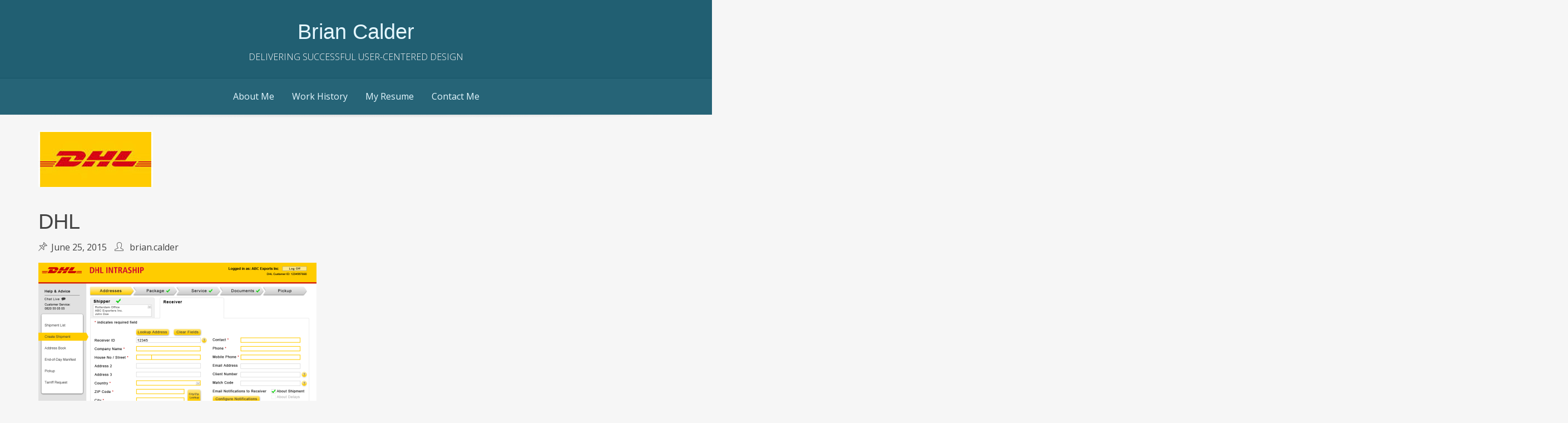

--- FILE ---
content_type: text/html; charset=UTF-8
request_url: http://briancalder.gerstlegroup.com/2015/06/25/dhl/
body_size: 7825
content:
<!DOCTYPE html>
<html lang="en-US">
<head>
<meta charset="UTF-8">
<meta name="viewport" content="width=device-width, initial-scale=1">
<link rel="profile" href="http://gmpg.org/xfn/11">

<title>DHL &#8211; Brian Calder</title>
<meta name='robots' content='max-image-preview:large' />
<link rel='dns-prefetch' href='//fonts.googleapis.com' />
<link rel="alternate" type="application/rss+xml" title="Brian Calder &raquo; Feed" href="http://briancalder.gerstlegroup.com/feed/" />
<link rel="alternate" type="application/rss+xml" title="Brian Calder &raquo; Comments Feed" href="http://briancalder.gerstlegroup.com/comments/feed/" />
<link rel="alternate" type="application/rss+xml" title="Brian Calder &raquo; DHL Comments Feed" href="http://briancalder.gerstlegroup.com/2015/06/25/dhl/feed/" />
<link rel="alternate" title="oEmbed (JSON)" type="application/json+oembed" href="http://briancalder.gerstlegroup.com/wp-json/oembed/1.0/embed?url=http%3A%2F%2Fbriancalder.gerstlegroup.com%2F2015%2F06%2F25%2Fdhl%2F" />
<link rel="alternate" title="oEmbed (XML)" type="text/xml+oembed" href="http://briancalder.gerstlegroup.com/wp-json/oembed/1.0/embed?url=http%3A%2F%2Fbriancalder.gerstlegroup.com%2F2015%2F06%2F25%2Fdhl%2F&#038;format=xml" />
<style id='wp-img-auto-sizes-contain-inline-css' type='text/css'>
img:is([sizes=auto i],[sizes^="auto," i]){contain-intrinsic-size:3000px 1500px}
/*# sourceURL=wp-img-auto-sizes-contain-inline-css */
</style>
<style id='wp-emoji-styles-inline-css' type='text/css'>

	img.wp-smiley, img.emoji {
		display: inline !important;
		border: none !important;
		box-shadow: none !important;
		height: 1em !important;
		width: 1em !important;
		margin: 0 0.07em !important;
		vertical-align: -0.1em !important;
		background: none !important;
		padding: 0 !important;
	}
/*# sourceURL=wp-emoji-styles-inline-css */
</style>
<style id='wp-block-library-inline-css' type='text/css'>
:root{--wp-block-synced-color:#7a00df;--wp-block-synced-color--rgb:122,0,223;--wp-bound-block-color:var(--wp-block-synced-color);--wp-editor-canvas-background:#ddd;--wp-admin-theme-color:#007cba;--wp-admin-theme-color--rgb:0,124,186;--wp-admin-theme-color-darker-10:#006ba1;--wp-admin-theme-color-darker-10--rgb:0,107,160.5;--wp-admin-theme-color-darker-20:#005a87;--wp-admin-theme-color-darker-20--rgb:0,90,135;--wp-admin-border-width-focus:2px}@media (min-resolution:192dpi){:root{--wp-admin-border-width-focus:1.5px}}.wp-element-button{cursor:pointer}:root .has-very-light-gray-background-color{background-color:#eee}:root .has-very-dark-gray-background-color{background-color:#313131}:root .has-very-light-gray-color{color:#eee}:root .has-very-dark-gray-color{color:#313131}:root .has-vivid-green-cyan-to-vivid-cyan-blue-gradient-background{background:linear-gradient(135deg,#00d084,#0693e3)}:root .has-purple-crush-gradient-background{background:linear-gradient(135deg,#34e2e4,#4721fb 50%,#ab1dfe)}:root .has-hazy-dawn-gradient-background{background:linear-gradient(135deg,#faaca8,#dad0ec)}:root .has-subdued-olive-gradient-background{background:linear-gradient(135deg,#fafae1,#67a671)}:root .has-atomic-cream-gradient-background{background:linear-gradient(135deg,#fdd79a,#004a59)}:root .has-nightshade-gradient-background{background:linear-gradient(135deg,#330968,#31cdcf)}:root .has-midnight-gradient-background{background:linear-gradient(135deg,#020381,#2874fc)}:root{--wp--preset--font-size--normal:16px;--wp--preset--font-size--huge:42px}.has-regular-font-size{font-size:1em}.has-larger-font-size{font-size:2.625em}.has-normal-font-size{font-size:var(--wp--preset--font-size--normal)}.has-huge-font-size{font-size:var(--wp--preset--font-size--huge)}.has-text-align-center{text-align:center}.has-text-align-left{text-align:left}.has-text-align-right{text-align:right}.has-fit-text{white-space:nowrap!important}#end-resizable-editor-section{display:none}.aligncenter{clear:both}.items-justified-left{justify-content:flex-start}.items-justified-center{justify-content:center}.items-justified-right{justify-content:flex-end}.items-justified-space-between{justify-content:space-between}.screen-reader-text{border:0;clip-path:inset(50%);height:1px;margin:-1px;overflow:hidden;padding:0;position:absolute;width:1px;word-wrap:normal!important}.screen-reader-text:focus{background-color:#ddd;clip-path:none;color:#444;display:block;font-size:1em;height:auto;left:5px;line-height:normal;padding:15px 23px 14px;text-decoration:none;top:5px;width:auto;z-index:100000}html :where(.has-border-color){border-style:solid}html :where([style*=border-top-color]){border-top-style:solid}html :where([style*=border-right-color]){border-right-style:solid}html :where([style*=border-bottom-color]){border-bottom-style:solid}html :where([style*=border-left-color]){border-left-style:solid}html :where([style*=border-width]){border-style:solid}html :where([style*=border-top-width]){border-top-style:solid}html :where([style*=border-right-width]){border-right-style:solid}html :where([style*=border-bottom-width]){border-bottom-style:solid}html :where([style*=border-left-width]){border-left-style:solid}html :where(img[class*=wp-image-]){height:auto;max-width:100%}:where(figure){margin:0 0 1em}html :where(.is-position-sticky){--wp-admin--admin-bar--position-offset:var(--wp-admin--admin-bar--height,0px)}@media screen and (max-width:600px){html :where(.is-position-sticky){--wp-admin--admin-bar--position-offset:0px}}

/*# sourceURL=wp-block-library-inline-css */
</style><style id='global-styles-inline-css' type='text/css'>
:root{--wp--preset--aspect-ratio--square: 1;--wp--preset--aspect-ratio--4-3: 4/3;--wp--preset--aspect-ratio--3-4: 3/4;--wp--preset--aspect-ratio--3-2: 3/2;--wp--preset--aspect-ratio--2-3: 2/3;--wp--preset--aspect-ratio--16-9: 16/9;--wp--preset--aspect-ratio--9-16: 9/16;--wp--preset--color--black: #000000;--wp--preset--color--cyan-bluish-gray: #abb8c3;--wp--preset--color--white: #ffffff;--wp--preset--color--pale-pink: #f78da7;--wp--preset--color--vivid-red: #cf2e2e;--wp--preset--color--luminous-vivid-orange: #ff6900;--wp--preset--color--luminous-vivid-amber: #fcb900;--wp--preset--color--light-green-cyan: #7bdcb5;--wp--preset--color--vivid-green-cyan: #00d084;--wp--preset--color--pale-cyan-blue: #8ed1fc;--wp--preset--color--vivid-cyan-blue: #0693e3;--wp--preset--color--vivid-purple: #9b51e0;--wp--preset--gradient--vivid-cyan-blue-to-vivid-purple: linear-gradient(135deg,rgb(6,147,227) 0%,rgb(155,81,224) 100%);--wp--preset--gradient--light-green-cyan-to-vivid-green-cyan: linear-gradient(135deg,rgb(122,220,180) 0%,rgb(0,208,130) 100%);--wp--preset--gradient--luminous-vivid-amber-to-luminous-vivid-orange: linear-gradient(135deg,rgb(252,185,0) 0%,rgb(255,105,0) 100%);--wp--preset--gradient--luminous-vivid-orange-to-vivid-red: linear-gradient(135deg,rgb(255,105,0) 0%,rgb(207,46,46) 100%);--wp--preset--gradient--very-light-gray-to-cyan-bluish-gray: linear-gradient(135deg,rgb(238,238,238) 0%,rgb(169,184,195) 100%);--wp--preset--gradient--cool-to-warm-spectrum: linear-gradient(135deg,rgb(74,234,220) 0%,rgb(151,120,209) 20%,rgb(207,42,186) 40%,rgb(238,44,130) 60%,rgb(251,105,98) 80%,rgb(254,248,76) 100%);--wp--preset--gradient--blush-light-purple: linear-gradient(135deg,rgb(255,206,236) 0%,rgb(152,150,240) 100%);--wp--preset--gradient--blush-bordeaux: linear-gradient(135deg,rgb(254,205,165) 0%,rgb(254,45,45) 50%,rgb(107,0,62) 100%);--wp--preset--gradient--luminous-dusk: linear-gradient(135deg,rgb(255,203,112) 0%,rgb(199,81,192) 50%,rgb(65,88,208) 100%);--wp--preset--gradient--pale-ocean: linear-gradient(135deg,rgb(255,245,203) 0%,rgb(182,227,212) 50%,rgb(51,167,181) 100%);--wp--preset--gradient--electric-grass: linear-gradient(135deg,rgb(202,248,128) 0%,rgb(113,206,126) 100%);--wp--preset--gradient--midnight: linear-gradient(135deg,rgb(2,3,129) 0%,rgb(40,116,252) 100%);--wp--preset--font-size--small: 13px;--wp--preset--font-size--medium: 20px;--wp--preset--font-size--large: 36px;--wp--preset--font-size--x-large: 42px;--wp--preset--spacing--20: 0.44rem;--wp--preset--spacing--30: 0.67rem;--wp--preset--spacing--40: 1rem;--wp--preset--spacing--50: 1.5rem;--wp--preset--spacing--60: 2.25rem;--wp--preset--spacing--70: 3.38rem;--wp--preset--spacing--80: 5.06rem;--wp--preset--shadow--natural: 6px 6px 9px rgba(0, 0, 0, 0.2);--wp--preset--shadow--deep: 12px 12px 50px rgba(0, 0, 0, 0.4);--wp--preset--shadow--sharp: 6px 6px 0px rgba(0, 0, 0, 0.2);--wp--preset--shadow--outlined: 6px 6px 0px -3px rgb(255, 255, 255), 6px 6px rgb(0, 0, 0);--wp--preset--shadow--crisp: 6px 6px 0px rgb(0, 0, 0);}:where(.is-layout-flex){gap: 0.5em;}:where(.is-layout-grid){gap: 0.5em;}body .is-layout-flex{display: flex;}.is-layout-flex{flex-wrap: wrap;align-items: center;}.is-layout-flex > :is(*, div){margin: 0;}body .is-layout-grid{display: grid;}.is-layout-grid > :is(*, div){margin: 0;}:where(.wp-block-columns.is-layout-flex){gap: 2em;}:where(.wp-block-columns.is-layout-grid){gap: 2em;}:where(.wp-block-post-template.is-layout-flex){gap: 1.25em;}:where(.wp-block-post-template.is-layout-grid){gap: 1.25em;}.has-black-color{color: var(--wp--preset--color--black) !important;}.has-cyan-bluish-gray-color{color: var(--wp--preset--color--cyan-bluish-gray) !important;}.has-white-color{color: var(--wp--preset--color--white) !important;}.has-pale-pink-color{color: var(--wp--preset--color--pale-pink) !important;}.has-vivid-red-color{color: var(--wp--preset--color--vivid-red) !important;}.has-luminous-vivid-orange-color{color: var(--wp--preset--color--luminous-vivid-orange) !important;}.has-luminous-vivid-amber-color{color: var(--wp--preset--color--luminous-vivid-amber) !important;}.has-light-green-cyan-color{color: var(--wp--preset--color--light-green-cyan) !important;}.has-vivid-green-cyan-color{color: var(--wp--preset--color--vivid-green-cyan) !important;}.has-pale-cyan-blue-color{color: var(--wp--preset--color--pale-cyan-blue) !important;}.has-vivid-cyan-blue-color{color: var(--wp--preset--color--vivid-cyan-blue) !important;}.has-vivid-purple-color{color: var(--wp--preset--color--vivid-purple) !important;}.has-black-background-color{background-color: var(--wp--preset--color--black) !important;}.has-cyan-bluish-gray-background-color{background-color: var(--wp--preset--color--cyan-bluish-gray) !important;}.has-white-background-color{background-color: var(--wp--preset--color--white) !important;}.has-pale-pink-background-color{background-color: var(--wp--preset--color--pale-pink) !important;}.has-vivid-red-background-color{background-color: var(--wp--preset--color--vivid-red) !important;}.has-luminous-vivid-orange-background-color{background-color: var(--wp--preset--color--luminous-vivid-orange) !important;}.has-luminous-vivid-amber-background-color{background-color: var(--wp--preset--color--luminous-vivid-amber) !important;}.has-light-green-cyan-background-color{background-color: var(--wp--preset--color--light-green-cyan) !important;}.has-vivid-green-cyan-background-color{background-color: var(--wp--preset--color--vivid-green-cyan) !important;}.has-pale-cyan-blue-background-color{background-color: var(--wp--preset--color--pale-cyan-blue) !important;}.has-vivid-cyan-blue-background-color{background-color: var(--wp--preset--color--vivid-cyan-blue) !important;}.has-vivid-purple-background-color{background-color: var(--wp--preset--color--vivid-purple) !important;}.has-black-border-color{border-color: var(--wp--preset--color--black) !important;}.has-cyan-bluish-gray-border-color{border-color: var(--wp--preset--color--cyan-bluish-gray) !important;}.has-white-border-color{border-color: var(--wp--preset--color--white) !important;}.has-pale-pink-border-color{border-color: var(--wp--preset--color--pale-pink) !important;}.has-vivid-red-border-color{border-color: var(--wp--preset--color--vivid-red) !important;}.has-luminous-vivid-orange-border-color{border-color: var(--wp--preset--color--luminous-vivid-orange) !important;}.has-luminous-vivid-amber-border-color{border-color: var(--wp--preset--color--luminous-vivid-amber) !important;}.has-light-green-cyan-border-color{border-color: var(--wp--preset--color--light-green-cyan) !important;}.has-vivid-green-cyan-border-color{border-color: var(--wp--preset--color--vivid-green-cyan) !important;}.has-pale-cyan-blue-border-color{border-color: var(--wp--preset--color--pale-cyan-blue) !important;}.has-vivid-cyan-blue-border-color{border-color: var(--wp--preset--color--vivid-cyan-blue) !important;}.has-vivid-purple-border-color{border-color: var(--wp--preset--color--vivid-purple) !important;}.has-vivid-cyan-blue-to-vivid-purple-gradient-background{background: var(--wp--preset--gradient--vivid-cyan-blue-to-vivid-purple) !important;}.has-light-green-cyan-to-vivid-green-cyan-gradient-background{background: var(--wp--preset--gradient--light-green-cyan-to-vivid-green-cyan) !important;}.has-luminous-vivid-amber-to-luminous-vivid-orange-gradient-background{background: var(--wp--preset--gradient--luminous-vivid-amber-to-luminous-vivid-orange) !important;}.has-luminous-vivid-orange-to-vivid-red-gradient-background{background: var(--wp--preset--gradient--luminous-vivid-orange-to-vivid-red) !important;}.has-very-light-gray-to-cyan-bluish-gray-gradient-background{background: var(--wp--preset--gradient--very-light-gray-to-cyan-bluish-gray) !important;}.has-cool-to-warm-spectrum-gradient-background{background: var(--wp--preset--gradient--cool-to-warm-spectrum) !important;}.has-blush-light-purple-gradient-background{background: var(--wp--preset--gradient--blush-light-purple) !important;}.has-blush-bordeaux-gradient-background{background: var(--wp--preset--gradient--blush-bordeaux) !important;}.has-luminous-dusk-gradient-background{background: var(--wp--preset--gradient--luminous-dusk) !important;}.has-pale-ocean-gradient-background{background: var(--wp--preset--gradient--pale-ocean) !important;}.has-electric-grass-gradient-background{background: var(--wp--preset--gradient--electric-grass) !important;}.has-midnight-gradient-background{background: var(--wp--preset--gradient--midnight) !important;}.has-small-font-size{font-size: var(--wp--preset--font-size--small) !important;}.has-medium-font-size{font-size: var(--wp--preset--font-size--medium) !important;}.has-large-font-size{font-size: var(--wp--preset--font-size--large) !important;}.has-x-large-font-size{font-size: var(--wp--preset--font-size--x-large) !important;}
/*# sourceURL=global-styles-inline-css */
</style>

<style id='classic-theme-styles-inline-css' type='text/css'>
/*! This file is auto-generated */
.wp-block-button__link{color:#fff;background-color:#32373c;border-radius:9999px;box-shadow:none;text-decoration:none;padding:calc(.667em + 2px) calc(1.333em + 2px);font-size:1.125em}.wp-block-file__button{background:#32373c;color:#fff;text-decoration:none}
/*# sourceURL=/wp-includes/css/classic-themes.min.css */
</style>
<link rel='stylesheet' id='onepage-style-css' href='http://briancalder.gerstlegroup.com/wp-content/themes/onepage/style.css?ver=6.9' type='text/css' media='all' />
<link rel='stylesheet' id='onepage-fonts-css' href='//fonts.googleapis.com/css?family=Open+Sans%3A300%2C300i%2C400%2C400i%2C700%2C700i&#038;subset=latin-ext&#038;ver=6.9' type='text/css' media='all' />
<link rel='stylesheet' id='dynamic-style-css' href='http://briancalder.gerstlegroup.com/wp-content/themes/onepage/css/dynamic.css?ver=6.9' type='text/css' media='all' />
<style id='dynamic-style-inline-css' type='text/css'>

    input[type="text"],
    input[type="email"],
    input[type="url"],
    input[type="password"],
    input[type="search"],
    input[type="number"],
    input[type="tel"],
    textarea,
    select  {
        background:  #fbfbfb;
        border: 1px solid #e2e2e2;
        color:#666666;
    }
    
    table {
        border:1px solid #e2e2e2; 
        background:##f6f6f6;
    }
    table th {
        background:#f5f5f5;
        border-bottom: 1px solid #e2e2e2;
    }
    table td {
        background: #fbfbfb;
        border: 1px solid #e2e2e2;
    }
    .header-widget-region {
        background: #f1f1f1;
    }
    .site-footer table {
        border:1px solid #0d4b5e; 
        background:##f6f6f6;
    }
    .site-footer table th {
        background:#1c5a6d;
        border-bottom: 1px solid #0d4b5e;
    }
    .site-footer table td {
        background: #266477;
        border: 1px solid #0d4b5e;
    }
    ul.page-numbers li {
        background: #fbfbfb;
        border: 1px solid #e2e2e2;
    }

    ul.page-numbers .current {
        background: #f1f1f1;
    }
    pre {
        background: #e7e7e7;
    }
    blockquote {
        border-left-color: #e7e7e7;
    }
    .comment-meta,
    .entry-footer {
        background: #f5f5f5;
        border: 1px solid #fbfbfb;
    }
    .woocommerce .shop-table {
        border:1px solid #e2e2e2; 
        background:##f6f6f6;
    }
    .woocommerce table.shop_table th {
        background:#f5f5f5;
        border-bottom: 1px solid #e2e2e2;
        border-top:none;
    }
    .home .testimonials .ig-testimonials {
        background:#fbfbfb;
    }
    .woocommerce table.shop_table td {
        background: #fbfbfb;
        border: 1px solid #e2e2e2;
        border-top:none!important;
    }
    .woocommerce .woocommerce-tabs ul.tabs {
        background: #fbfbfb;
    }
    .woocommerce div.product .woocommerce-tabs ul.tabs li.active {
        background: #ffffff!important;
    }
    .woocommerce .woocommerce-tabs .panel {
        background: #ffffff;
    }
    .woocommerce-error, .woocommerce-info, .woocommerce-message {
        background: #f5f5f5;
    }
    .woocommerce .woocommerce-checkout #payment, .woocommerce #add_payment_method #payment{
        background: #ffffff;
    }
    
/*# sourceURL=dynamic-style-inline-css */
</style>
<link rel='stylesheet' id='custom-style-css' href='http://briancalder.gerstlegroup.com/wp-content/themes/onepage/css/custom.css?ver=6.9' type='text/css' media='all' />
<style id='custom-style-inline-css' type='text/css'>

    .site-header {
                background:#215f72;
            }
            .site-description {
                color:#f9f9f9;
            }
            .header-nav ul li a,
            .site-title a {
                color:#e5f7ff;
            }
            .header-nav.center {
                background:#266477;
            }
            .header-nav ul li a:hover {
                color:#ffffff;
            }
            .main-navigation {
                border-top: 1px solid #175568;
                background: #266477;        
            }
            .main-navigation a {
                color:#e5f7ff;
            }
            .main-navigation a:hover {
                color:#ffffff;
            }
            .main-navigation ul ul {
               background: #215f72;      
            }
            .main-navigation ul li:hover > a {
                color: #ffffff;
            }
            .widget-area  .widget_nav_menu a {
                border-color:#e2e2e2;
            }
            .widget-area .widget_nav_menu ul {
                background:#fbfbfb;
            }
            .widget-area .widget_nav_menu ul ul {
                background:#f1f1f1;
            }
            .site-footer .widget_nav_menu a {
                border-color:#0d4b5e;
            }
            .site-footer .widget_nav_menu ul {
                background:#266477;
            }
            .site-footer .widget_nav_menu ul ul {
                background:#1c5a6d;
            }
            .site-footer {
                background:#215f72;
                color:#ffffff;
            }
            .site-footer .social-url,
            .site-footer .site-info {
                background:#175568;
            }
            .site-footer a {
                color:#99c4e5;
            }
            .site-footer a:hover,
            .site-footer a:focus {
                color:#ffffff;
            }
            .site-footer h1,
            .site-footer h2,
            .site-footer h3,
            .site-footer h4,
            .site-footer h5,
            .site-footer h6 {
                color:#ffffff;
            }
            .site-content {
                color: #666666;
            }
            .home .testimonials h2.title:after,
            .home .portfolio h2.title:after,
            h3.widget-title:before {
                background-color:  #408fb7;
            }
            .site-content a {
                color: #444444;
            }
            .site-content a:hover,
            .site-content a:focus,
            .archive .entry-title a:hover {
                color: #408fb7;
            }
            .site-content h1,
            .site-content h2,
            .site-content h3,
            .site-content h4,
            .site-content h5,
            .site-content h6,
            .archive .entry-title a {
                color: #444444;
            }
            .site .button,
            .site input[type="button"],
            .site input[type="reset"],
            .site input[type="submit"] {
                border-color: #215f72!important;
                background-color: #215f72!important;
                color: #ffffff!important;
            }
            .site .button:hover,
            .site input[type="button"]:hover,
            .site input[type="reset"]:hover,
            .site input[type="submit"]:hover,
            .site input[type="button"]:focus,
            .site input[type="reset"]:focus,
            .site input[type="submit"]:focus {
                border-color: #215f72!important;
                background-color: #215f72!important;
                color: #ffffff!important;
            }
    
/*# sourceURL=custom-style-inline-css */
</style>
<script type="text/javascript" src="http://briancalder.gerstlegroup.com/wp-includes/js/jquery/jquery.min.js?ver=3.7.1" id="jquery-core-js"></script>
<script type="text/javascript" src="http://briancalder.gerstlegroup.com/wp-includes/js/jquery/jquery-migrate.min.js?ver=3.4.1" id="jquery-migrate-js"></script>
<link rel="https://api.w.org/" href="http://briancalder.gerstlegroup.com/wp-json/" /><link rel="alternate" title="JSON" type="application/json" href="http://briancalder.gerstlegroup.com/wp-json/wp/v2/posts/36" /><link rel="EditURI" type="application/rsd+xml" title="RSD" href="http://briancalder.gerstlegroup.com/xmlrpc.php?rsd" />
<meta name="generator" content="WordPress 6.9" />
<link rel="canonical" href="http://briancalder.gerstlegroup.com/2015/06/25/dhl/" />
<link rel='shortlink' href='http://briancalder.gerstlegroup.com/?p=36' />
<link rel="pingback" href="http://briancalder.gerstlegroup.com/xmlrpc.php"></head>

<body class="wp-singular post-template-default single single-post postid-36 single-format-standard wp-theme-onepage full-width">
<div id="page" class="site">
    <a class="skip-link screen-reader-text" href="#main">Skip to content</a>

    <header id="masthead" class="site-header"  role="banner">
        <div class="header-content">
                <nav id="header-navigation" class="header-nav center" role="navigation">
            </nav><!-- #site-navigation -->
<div class="site-branding center"><div class="site-title"><h1><a href="http://briancalder.gerstlegroup.com/" rel="home"> Brian Calder</a></h1></div><div class="site-description">DELIVERING SUCCESSFUL USER-CENTERED DESIGN </div></div>    <nav id="site-navigation" class="main-navigation center" role="navigation">
        <button class="menu-toggle" aria-controls="primary-menu" aria-expanded="false">
            Menu        </button>
        <div class="menu-main-menu-container"><ul id="primary-menu" class="menu"><li id="menu-item-99" class="menu-item menu-item-type-post_type menu-item-object-page menu-item-99"><a href="http://briancalder.gerstlegroup.com/history/">About Me</a></li>
<li id="menu-item-211" class="menu-item menu-item-type-post_type menu-item-object-page menu-item-211"><a href="http://briancalder.gerstlegroup.com/work-history/">Work History</a></li>
<li id="menu-item-225" class="menu-item menu-item-type-custom menu-item-object-custom menu-item-225"><a href="http://briancalder.gerstlegroup.com/wp-content/uploads/2018/10/Brian-Calder.pdf">My Resume</a></li>
<li id="menu-item-251" class="menu-item menu-item-type-post_type menu-item-object-page menu-item-251"><a href="http://briancalder.gerstlegroup.com/contact-me/">Contact Me</a></li>
</ul></div>    </nav><!-- #site-navigation -->
        </div>
    </header><!-- #masthead -->

    
    <div id="content" class="site-content">

    
    <div id="primary" class="content-area">
        <main id="main" class="site-main focus" role="main">

        
<article id="post-36" class="post-36 post type-post status-publish format-standard has-post-thumbnail hentry category-interaction-design">
			<div class="entry-image">
        <img width="206" height="102" src="http://briancalder.gerstlegroup.com/wp-content/uploads/2015/06/dhl-200.jpg" class="featured-img wp-post-image" alt="" decoding="async" />		</div><!-- .entry-image -->
        <header class="entry-header">
		<h1 class="entry-title">DHL</h1>		  <div class="entry-meta">
			<span class="posted-on"><a href="http://briancalder.gerstlegroup.com/2015/06/25/dhl/" rel="bookmark"><time class="entry-date published" datetime="2015-06-25T17:38:52+00:00">June 25, 2015</time><time class="updated" datetime="2015-06-25T19:13:07+00:00">June 25, 2015</time></a></span><span class="byline"> <span class="author vcard"><a class="url fn n" href="http://briancalder.gerstlegroup.com/author/brian-calder/">brian.calder</a></span></span>		  </div><!-- .entry-meta -->
		    </header><!-- .entry-header -->
   
		<div class="entry-content">
        <p><img fetchpriority="high" decoding="async" class="alignnone size-full wp-image-37" src="http://briancalder.gerstlegroup.com/wp-content/uploads/2015/06/dhl-feature-image.png" alt="dhl feature image" width="500" height="369" srcset="http://briancalder.gerstlegroup.com/wp-content/uploads/2015/06/dhl-feature-image.png 500w, http://briancalder.gerstlegroup.com/wp-content/uploads/2015/06/dhl-feature-image-300x221.png 300w" sizes="(max-width: 500px) 100vw, 500px" /></p>
<p>Here&#8217;s some text about my DHL project. I might break this out into each project that I did for them, but for now, we&#8217;re going to go with this.</p>
		</div><!-- .entry-content -->

    	<footer class="entry-footer">
		<span class="cat-links">Posted in <a href="http://briancalder.gerstlegroup.com/category/interaction-design/" rel="category tag">Interaction Design</a></span>	</footer><!-- .entry-footer -->
</article><!-- #post-## -->

	<nav class="navigation post-navigation" aria-label="Posts">
		<h2 class="screen-reader-text">Post navigation</h2>
		<div class="nav-links"><div class="nav-next"><a href="http://briancalder.gerstlegroup.com/2015/06/25/vonage/" rel="next">Next</a></div></div>
	</nav>
        </main><!-- #main -->
    </div><!-- #primary -->

    
    </div><!-- #content -->

    
    <footer id="colophon" class="site-footer" role="contentinfo">
               <div class="scroll-top">
            <a href="#mathead" id="scrolltop">
                <span class="icon-arrow-up"></span>
            </a>
        </div>
    <div class="social-url">
                                                                            </div><!-- .social url -->
        <div class="site-info">
            &copy; Brian Calder 2026                            <br />Onepage designed by <a href="http://www.iograficathemes.com" alt="Free and Premium WordPress Themes & Plugins" title="Free and Premium WordPress Themes & Plugins" rel="designer">Iografica Themes</a>.                    </div><!-- .site-info -->
        </footer><!-- #colophon -->
</div><!-- #page -->

<script type="speculationrules">
{"prefetch":[{"source":"document","where":{"and":[{"href_matches":"/*"},{"not":{"href_matches":["/wp-*.php","/wp-admin/*","/wp-content/uploads/*","/wp-content/*","/wp-content/plugins/*","/wp-content/themes/onepage/*","/*\\?(.+)"]}},{"not":{"selector_matches":"a[rel~=\"nofollow\"]"}},{"not":{"selector_matches":".no-prefetch, .no-prefetch a"}}]},"eagerness":"conservative"}]}
</script>
<script type="text/javascript" src="http://briancalder.gerstlegroup.com/wp-content/themes/onepage/js/navigation.js?ver=20151215" id="onepage-navigation-js"></script>
<script type="text/javascript" src="http://briancalder.gerstlegroup.com/wp-content/themes/onepage/js/skip-link-focus-fix.js?ver=20151215" id="onepage-skip-link-focus-fix-js"></script>
<script type="text/javascript" src="http://briancalder.gerstlegroup.com/wp-content/themes/onepage/js/theme.js?ver=1.0" id="onepage-theme-js"></script>
<script id="wp-emoji-settings" type="application/json">
{"baseUrl":"https://s.w.org/images/core/emoji/17.0.2/72x72/","ext":".png","svgUrl":"https://s.w.org/images/core/emoji/17.0.2/svg/","svgExt":".svg","source":{"concatemoji":"http://briancalder.gerstlegroup.com/wp-includes/js/wp-emoji-release.min.js?ver=6.9"}}
</script>
<script type="module">
/* <![CDATA[ */
/*! This file is auto-generated */
const a=JSON.parse(document.getElementById("wp-emoji-settings").textContent),o=(window._wpemojiSettings=a,"wpEmojiSettingsSupports"),s=["flag","emoji"];function i(e){try{var t={supportTests:e,timestamp:(new Date).valueOf()};sessionStorage.setItem(o,JSON.stringify(t))}catch(e){}}function c(e,t,n){e.clearRect(0,0,e.canvas.width,e.canvas.height),e.fillText(t,0,0);t=new Uint32Array(e.getImageData(0,0,e.canvas.width,e.canvas.height).data);e.clearRect(0,0,e.canvas.width,e.canvas.height),e.fillText(n,0,0);const a=new Uint32Array(e.getImageData(0,0,e.canvas.width,e.canvas.height).data);return t.every((e,t)=>e===a[t])}function p(e,t){e.clearRect(0,0,e.canvas.width,e.canvas.height),e.fillText(t,0,0);var n=e.getImageData(16,16,1,1);for(let e=0;e<n.data.length;e++)if(0!==n.data[e])return!1;return!0}function u(e,t,n,a){switch(t){case"flag":return n(e,"\ud83c\udff3\ufe0f\u200d\u26a7\ufe0f","\ud83c\udff3\ufe0f\u200b\u26a7\ufe0f")?!1:!n(e,"\ud83c\udde8\ud83c\uddf6","\ud83c\udde8\u200b\ud83c\uddf6")&&!n(e,"\ud83c\udff4\udb40\udc67\udb40\udc62\udb40\udc65\udb40\udc6e\udb40\udc67\udb40\udc7f","\ud83c\udff4\u200b\udb40\udc67\u200b\udb40\udc62\u200b\udb40\udc65\u200b\udb40\udc6e\u200b\udb40\udc67\u200b\udb40\udc7f");case"emoji":return!a(e,"\ud83e\u1fac8")}return!1}function f(e,t,n,a){let r;const o=(r="undefined"!=typeof WorkerGlobalScope&&self instanceof WorkerGlobalScope?new OffscreenCanvas(300,150):document.createElement("canvas")).getContext("2d",{willReadFrequently:!0}),s=(o.textBaseline="top",o.font="600 32px Arial",{});return e.forEach(e=>{s[e]=t(o,e,n,a)}),s}function r(e){var t=document.createElement("script");t.src=e,t.defer=!0,document.head.appendChild(t)}a.supports={everything:!0,everythingExceptFlag:!0},new Promise(t=>{let n=function(){try{var e=JSON.parse(sessionStorage.getItem(o));if("object"==typeof e&&"number"==typeof e.timestamp&&(new Date).valueOf()<e.timestamp+604800&&"object"==typeof e.supportTests)return e.supportTests}catch(e){}return null}();if(!n){if("undefined"!=typeof Worker&&"undefined"!=typeof OffscreenCanvas&&"undefined"!=typeof URL&&URL.createObjectURL&&"undefined"!=typeof Blob)try{var e="postMessage("+f.toString()+"("+[JSON.stringify(s),u.toString(),c.toString(),p.toString()].join(",")+"));",a=new Blob([e],{type:"text/javascript"});const r=new Worker(URL.createObjectURL(a),{name:"wpTestEmojiSupports"});return void(r.onmessage=e=>{i(n=e.data),r.terminate(),t(n)})}catch(e){}i(n=f(s,u,c,p))}t(n)}).then(e=>{for(const n in e)a.supports[n]=e[n],a.supports.everything=a.supports.everything&&a.supports[n],"flag"!==n&&(a.supports.everythingExceptFlag=a.supports.everythingExceptFlag&&a.supports[n]);var t;a.supports.everythingExceptFlag=a.supports.everythingExceptFlag&&!a.supports.flag,a.supports.everything||((t=a.source||{}).concatemoji?r(t.concatemoji):t.wpemoji&&t.twemoji&&(r(t.twemoji),r(t.wpemoji)))});
//# sourceURL=http://briancalder.gerstlegroup.com/wp-includes/js/wp-emoji-loader.min.js
/* ]]> */
</script>

</body>
</html>


--- FILE ---
content_type: text/css
request_url: http://briancalder.gerstlegroup.com/wp-content/themes/onepage/style.css?ver=6.9
body_size: 12762
content:
@charset "UTF-8";
/*!
Theme Name: Onepage
Theme URI: http://www.iograficathemes.com/downloads/onepage/
Author: iografica
Author URI: http://www.iograficathemes.com/
Description: Onepage is a responsive one/multi paged template for WordPress. In the theme’s home page you can display all the essential features of your website like your latest works and your customer testimonials. Onepage is flessible, lightweight and it comes with a clean and flat design. You can use Onepage for your shop online thanks to the deep integration with WooCommerce and it is fully customizable thanks to the advanced options panel included.
Version: 1.15
License: GNU General Public License v2 or later
License URI: http://www.gnu.org/licenses/gpl-2.0.html
Text Domain: onepage
Domain Path: /languages/
Tags: one-column, two-columns, left-sidebar, right-sidebar, flexible-header, custom-background, custom-colors, custom-header, custom-menu, featured-image-header, featured-images, footer-widgets, full-width-template, microformats, post-formats, sticky-post, theme-options, threaded-comments, translation-ready, blog, e-commerce

This theme, like WordPress, is licensed under the GPL.
Use it to make something cool, have fun, and share what you've learned with others.

Onepage is based on Underscores http://underscores.me/, (C) 2012-2016 Automattic, Inc.
Underscores is distributed under the terms of the GNU GPL v2 or later.

Normalizing styles have been helped along thanks to the fine work of
Nicolas Gallagher and Jonathan Neal http://necolas.github.com/normalize.css/
*/
/*--------------------------------------------------------------
>>> TABLE OF CONTENTS:
----------------------------------------------------------------
# Normalize
# Typography
# Elements
# Forms
# Navigation
    ## Links
    ## Menus
# Accessibility
# Alignments
# Clearings
# Widgets
# Content
    ## Posts and pages
    ## Comments
# Infinite scroll
# Media
    ## Captions
    ## Galleries
/*------------------------------------------------------------*/
html {
  box-sizing: border-box;
}

*, *::after, *::before {
  box-sizing: inherit;
}

/*--------------------------------------------------------------*/
/*--------------------------------------------------------------
# Normalize
--------------------------------------------------------------*/
html {
  font-family: sans-serif;
  -webkit-text-size-adjust: 100%;
  -ms-text-size-adjust: 100%;
}

body {
  margin: 0;
}

article,
aside,
details,
figcaption,
figure,
footer,
header,
main,
menu,
nav,
section,
summary {
  display: block;
}

audio,
canvas,
progress,
video {
  display: inline-block;
  vertical-align: baseline;
}

audio:not([controls]) {
  display: none;
  height: 0;
}

[hidden],
template {
  display: none;
}

a {
  background-color: transparent;
}

a:active,
a:hover {
  outline: 0;
}

abbr[title] {
  border-bottom: 1px dotted;
}

b,
strong {
  font-weight: bold;
}

dfn {
  font-style: italic;
}

h1 {
  font-size: 2em;
  margin: 0.67em 0;
}

mark {
  background: #ff0;
  color: #000;
}

small {
  font-size: 80%;
}

sub,
sup {
  font-size: 75%;
  line-height: 0;
  position: relative;
  vertical-align: baseline;
}

sup {
  top: -0.5em;
}

sub {
  bottom: -0.25em;
}

img {
  border: 0;
}

svg:not(:root) {
  overflow: hidden;
}

figure {
  margin: 0;
}

hr {
  box-sizing: content-box;
  height: 0;
}

pre {
  overflow: auto;
}

code,
kbd,
pre,
samp {
  font-family: monospace, monospace;
  font-size: 1em;
}

button, .woocommerce #respond input#submit.alt,
.woocommerce a.button.alt,
.woocommerce input.button.alt,
.woocommerce button.button.alt,
.woocommerce .button.alt.edd-submit, .woocommerce a.button,
.woocommerce button.button,
.woocommerce input.button,
.woocommerce #respond input#submit, .edd-submit,
#edd-purchase-button,
input[type="submit"].edd-submit,
input,
optgroup,
select,
textarea {
  color: inherit;
  font: inherit;
  margin: 0;
}

button, .woocommerce #respond input#submit.alt,
.woocommerce a.button.alt,
.woocommerce input.button.alt,
.woocommerce button.button.alt,
.woocommerce .button.alt.edd-submit, .woocommerce a.button,
.woocommerce button.button,
.woocommerce input.button,
.woocommerce #respond input#submit, .edd-submit,
#edd-purchase-button,
input[type="submit"].edd-submit {
  overflow: visible;
}

button, .woocommerce #respond input#submit.alt,
.woocommerce a.button.alt,
.woocommerce input.button.alt,
.woocommerce button.button.alt,
.woocommerce .button.alt.edd-submit, .woocommerce a.button,
.woocommerce button.button,
.woocommerce input.button,
.woocommerce #respond input#submit, .edd-submit,
#edd-purchase-button,
input[type="submit"].edd-submit,
select {
  text-transform: none;
}

button, .woocommerce #respond input#submit.alt,
.woocommerce a.button.alt,
.woocommerce input.button.alt,
.woocommerce button.button.alt,
.woocommerce .button.alt.edd-submit, .woocommerce a.button,
.woocommerce button.button,
.woocommerce input.button,
.woocommerce #respond input#submit, .edd-submit,
#edd-purchase-button,
input[type="submit"].edd-submit,
html input[type="button"],
input[type="reset"],
input[type="submit"] {
  -webkit-appearance: button;
  cursor: pointer;
}

button[disabled],
.woocommerce [disabled].button.alt.edd-submit, .woocommerce a[disabled].button,
.woocommerce button[disabled].button,
.woocommerce input[disabled].button,
.woocommerce #respond input[disabled]#submit, [disabled].edd-submit,
[disabled]#edd-purchase-button,
input[disabled][type="submit"].edd-submit,
html input[disabled] {
  cursor: default;
}

button::-moz-focus-inner, .woocommerce #respond input#submit.alt::-moz-focus-inner,
.woocommerce a.button.alt::-moz-focus-inner,
.woocommerce input.button.alt::-moz-focus-inner,
.woocommerce button.button.alt::-moz-focus-inner,
.woocommerce .button.alt.edd-submit::-moz-focus-inner, .woocommerce a.button::-moz-focus-inner,
.woocommerce button.button::-moz-focus-inner,
.woocommerce input.button::-moz-focus-inner,
.woocommerce #respond input#submit::-moz-focus-inner, .edd-submit::-moz-focus-inner,
#edd-purchase-button::-moz-focus-inner,
input[type="submit"].edd-submit::-moz-focus-inner,
input::-moz-focus-inner {
  border: 0;
  padding: 0;
}

input {
  line-height: normal;
}

input[type="checkbox"],
input[type="radio"] {
  box-sizing: border-box;
  padding: 0;
}

input[type="number"]::-webkit-inner-spin-button,
input[type="number"]::-webkit-outer-spin-button {
  height: auto;
}

input[type="search"]::-webkit-search-cancel-button,
input[type="search"]::-webkit-search-decoration {
  -webkit-appearance: none;
}

fieldset {
  border: none;
  margin: 0;
  padding: 0;
}

legend {
  border: 0;
  padding: 0;
}

textarea {
  overflow: auto;
}

optgroup {
  font-weight: bold;
}

table, .woocommerce table.shop_attributes,
.woocommerce table.shop_table,
.woocommerce table.my_account_orders, .edd-checkout #edd_checkout_cart {
  border-collapse: collapse;
  border-spacing: 0;
}

td,
th {
  padding: 0;
}

/*--------------------------------------------------------------
# Grid
--------------------------------------------------------------*/
@media screen and (min-width: 769px) {
  .grid-container {
    content: "";
    display: table;
    table-layout: fixed;
    max-width: 1190px;
    margin-left: auto;
    margin-right: auto;
  }
  .col2 {
    float: left;
    display: block;
    margin-right: 2.35765%;
    width: 48.82117%;
  }
  .col2:last-child {
    margin-right: 0;
  }
  .col2:nth-child(2n) {
    margin-right: 0;
  }
  .col2:nth-child(2n+1) {
    clear: left;
  }
  .col3 {
    float: left;
    display: block;
    margin-right: 2.35765%;
    width: 31.76157%;
  }
  .col3:last-child {
    margin-right: 0;
  }
  .col3:nth-child(3n) {
    margin-right: 0;
  }
  .col3:nth-child(3n+1) {
    clear: left;
  }
  .col4 {
    float: left;
    display: block;
    margin-right: 2.35765%;
    width: 23.23176%;
  }
  .col4:last-child {
    margin-right: 0;
  }
  .col4:nth-child(4n) {
    margin-right: 0;
  }
  .col4:nth-child(4n+1) {
    clear: left;
  }
  .omega {
    margin-right: 0;
  }
  .focused {
    padding-left: 9em;
    padding-right: 9em;
  }
}

/*--------------------------------------------------------------
# Layout
--------------------------------------------------------------*/
@media screen and (min-width: 769px) {
  .site-content {
    content: "";
    display: table;
    table-layout: fixed;
    max-width: 1190px;
    margin-left: auto;
    margin-right: auto;
    display: block;
    clear: both;
  }
  .content-area {
    float: left;
    display: block;
    width: 68.23843%;
  }
  .content-area:last-child {
    width: 65.88078%;
  }
  .widget-area {
    float: left;
    display: block;
    width: 34.11922%;
  }
  .widget-area:last-child {
    width: 31.76157%;
  }
  .sidebar-left .content-area {
    float: left;
    display: block;
    width: 68.23843%;
    float: right;
  }
  .sidebar-left .content-area:last-child {
    width: 65.88078%;
  }
  .sidebar-left .widget-area {
    float: left;
    display: block;
    width: 34.11922%;
    float: left;
  }
  .sidebar-left .widget-area:last-child {
    width: 31.76157%;
  }
  .page-template-page-focus .content-area {
    float: left;
    display: block;
    margin-right: 2.35765%;
    width: 82.94039%;
    margin-left: 8.5298%;
  }
  .page-template-page-focus .content-area:last-child {
    margin-right: 0;
  }
  .sidebar-left .full-width .content-area,
  .full-width .content-area {
    float: left;
    display: block;
    margin-right: 2.35765%;
    width: 100%;
    margin-left: 0%;
  }
  .sidebar-left .full-width .content-area:last-child,
  .full-width .content-area:last-child {
    margin-right: 0;
  }
}

.site-content {
  margin-top: 0;
  margin-bottom: 0;
  padding: 0;
}

.page-template-elementor .site-content,
.page-template-beaver-builder .site-content {
  content: "";
  display: table;
  table-layout: fixed;
  max-width: 100%;
  margin-left: auto;
  margin-right: auto;
  width: 100%;
  padding: 0;
}

/*--------------------------------------------------------------
# Typography
--------------------------------------------------------------*/
body,
button,
.woocommerce #respond input#submit.alt,
.woocommerce a.button.alt,
.woocommerce input.button.alt,
.woocommerce button.button.alt,
.woocommerce .button.alt.edd-submit,
.woocommerce a.button,
.woocommerce button.button,
.woocommerce input.button,
.woocommerce #respond input#submit,
.edd-submit,
#edd-purchase-button,
input[type="submit"].edd-submit,
input,
select,
textarea {
  color: #666666;
  font-family: "Open Sans", "Helvetica neue", Helvetica, Arial, sans-serif;
  font-size: 16px;
  font-size: 1rem;
  line-height: 1.7;
  font-weight: 400;
}

/* Headers */
h1,
h2,
legend,
h3,
h4,
h5,
h6 {
  font-family: "Helvetica neue", Helvetica, Arial, sans-serif;
  color: #444444;
  font-weight: 400;
  clear: both;
  margin: 0;
  padding: 0;
}

h1 a,
h2 a, legend a,
h3 a,
h4 a,
h5 a,
h6 a {
  color: inherit;
  font-weight: inherit;
}

h1 {
  font-size: 2.4em;
}

h2, legend {
  font-size: 2em;
}

h3 {
  font-size: 1.4em;
}

h4 {
  font-size: 1.3em;
}

h5 {
  font-size: 1.2em;
}

h6 {
  font-size: 1.1em;
}

p {
  margin: 0 0 14px;
  padding: 0;
}

dfn, cite, em, i {
  font-style: italic;
}

address {
  margin: 0 0 1.5em;
}

pre {
  font-family: "Courier 10 Pitch", Courier, monospace;
  font-size: 16px;
  font-size: 1rem;
  line-height: 1.7;
  max-width: 100%;
  overflow: auto;
  margin: 0 0 14px;
  padding: 24px;
}

code, kbd, tt, var {
  font-family: Monaco, Consolas, "Andale Mono", "DejaVu Sans Mono", monospace;
  font-size: 15px;
  font-size: 0.9375rem;
}

abbr, acronym {
  border-bottom: 1px dotted rgba(0, 0, 0, 0.1);
  cursor: help;
}

mark, ins {
  background: #fff9c0;
  text-decoration: none;
}

big {
  font-size: 125%;
}

@font-face {
  font-family: "simple-line-icons";
  src: url("inc/icons/simple-line-icons/Simple-Line-Icons.eot?v=2.4.0");
  src: url("inc/icons/simple-line-icons/Simple-Line-Icons.eot?v=2.4.0#iefix") format("embedded-opentype"), url("inc/icons/simple-line-icons/Simple-Line-Icons.woff2?v=2.4.0") format("woff2"), url("inc/icons/simple-line-icons/Simple-Line-Icons.ttf?v=2.4.0") format("truetype"), url("inc/icons/simple-line-icons/Simple-Line-Icons.woff?v=2.4.0") format("woff"), url("inc/icons/simple-line-icons/Simple-Line-Icons.svg?v=2.4.0#simple-line-icons") format("svg");
  font-weight: normal;
  font-style: normal;
}

.icon-user, .icon-people, .icon-user-female, .icon-user-follow, .icon-user-following, .icon-user-unfollow, .icon-login, .icon-logout, .icon-emotsmile, .icon-phone, .icon-call-end, .icon-call-in, .icon-call-out, .icon-map, .icon-location-pin, .icon-direction, .icon-directions, .icon-compass, .icon-layers, .icon-menu, .icon-list, .icon-options-vertical, .icon-options, .icon-arrow-down, .icon-arrow-left, .icon-arrow-right, .icon-arrow-up, .icon-arrow-up-circle, .icon-arrow-left-circle, .icon-arrow-right-circle, .icon-arrow-down-circle, .icon-check, .icon-clock, .icon-plus, .icon-minus, .icon-close, .icon-event, .icon-exclamation, .icon-organization, .icon-trophy, .icon-screen-smartphone, .icon-screen-desktop, .icon-plane, .icon-notebook, .icon-mustache, .icon-mouse, .icon-magnet, .icon-energy, .icon-disc, .icon-cursor, .icon-cursor-move, .icon-crop, .icon-chemistry, .icon-speedometer, .icon-shield, .icon-screen-tablet, .icon-magic-wand, .icon-hourglass, .icon-graduation, .icon-ghost, .icon-game-controller, .icon-fire, .icon-eyeglass, .icon-envelope-open, .icon-envelope-letter, .icon-bell, .icon-badge, .icon-anchor, .icon-wallet, .icon-vector, .icon-speech, .icon-puzzle, .icon-printer, .icon-present, .icon-playlist, .icon-pin, .icon-picture, .icon-handbag, .icon-globe-alt, .icon-globe, .icon-folder-alt, .icon-folder, .icon-film, .icon-feed, .icon-drop, .icon-drawer, .icon-docs, .icon-doc, .icon-diamond, .icon-cup, .icon-calculator, .icon-bubbles, .icon-briefcase, .icon-book-open, .icon-basket-loaded, .icon-basket, .icon-bag, .icon-action-undo, .icon-action-redo, .icon-wrench, .icon-umbrella, .icon-trash, .icon-tag, .icon-support, .icon-frame, .icon-size-fullscreen, .icon-size-actual, .icon-shuffle, .icon-share-alt, .icon-share, .icon-rocket, .icon-question, .icon-pie-chart, .icon-pencil, .icon-note, .icon-loop, .icon-home, .icon-grid, .icon-graph, .icon-microphone, .icon-music-tone-alt, .icon-music-tone, .icon-earphones-alt, .icon-earphones, .icon-equalizer, .icon-like, .icon-dislike, .icon-control-start, .icon-control-rewind, .icon-control-play, .icon-control-pause, .icon-control-forward, .icon-control-end, .icon-volume-1, .icon-volume-2, .icon-volume-off, .icon-calendar, .icon-bulb, .icon-chart, .icon-ban, .icon-bubble, .icon-camrecorder, .icon-camera, .icon-cloud-download, .icon-cloud-upload, .icon-envelope, .icon-eye, .icon-flag, .icon-heart, .icon-info, .icon-key, .icon-link, .icon-lock, .icon-lock-open, .icon-magnifier, .icon-magnifier-add, .icon-magnifier-remove, .icon-paper-clip, .icon-paper-plane, .icon-power, .icon-refresh, .icon-reload, .icon-settings, .icon-star, .icon-symbol-female, .icon-symbol-male, .icon-target, .icon-credit-card, .icon-paypal, .icon-social-tumblr, .icon-social-twitter, .icon-social-facebook, .icon-social-instagram, .icon-social-linkedin, .icon-social-pinterest, .icon-social-github, .icon-social-google, .icon-social-reddit, .icon-social-skype, .icon-social-dribbble, .icon-social-behance, .icon-social-foursqare, .icon-social-soundcloud, .icon-social-spotify, .icon-social-stumbleupon, .icon-social-youtube, .icon-social-dropbox, .icon-social-vkontakte, .icon-social-steam {
  font-family: "simple-line-icons";
  speak: none;
  font-style: normal;
  font-weight: normal;
  font-variant: normal;
  text-transform: none;
  line-height: 1;
  /* Better Font Rendering =========== */
  -webkit-font-smoothing: antialiased;
  -moz-osx-font-smoothing: grayscale;
}

.icon-user:before {
  content: "\e005";
}

.icon-people:before {
  content: "\e001";
}

.icon-user-female:before {
  content: "\e000";
}

.icon-user-follow:before {
  content: "\e002";
}

.icon-user-following:before {
  content: "\e003";
}

.icon-user-unfollow:before {
  content: "\e004";
}

.icon-login:before {
  content: "\e066";
}

.icon-logout:before {
  content: "\e065";
}

.icon-emotsmile:before {
  content: "\e021";
}

.icon-phone:before {
  content: "\e600";
}

.icon-call-end:before {
  content: "\e048";
}

.icon-call-in:before {
  content: "\e047";
}

.icon-call-out:before {
  content: "\e046";
}

.icon-map:before {
  content: "\e033";
}

.icon-location-pin:before {
  content: "\e096";
}

.icon-direction:before {
  content: "\e042";
}

.icon-directions:before {
  content: "\e041";
}

.icon-compass:before {
  content: "\e045";
}

.icon-layers:before {
  content: "\e034";
}

.icon-menu:before {
  content: "\e601";
}

.icon-list:before {
  content: "\e067";
}

.icon-options-vertical:before {
  content: "\e602";
}

.icon-options:before {
  content: "\e603";
}

.icon-arrow-down:before {
  content: "\e604";
}

.icon-arrow-left:before {
  content: "\e605";
}

.icon-arrow-right:before {
  content: "\e606";
}

.icon-arrow-up:before {
  content: "\e607";
}

.icon-arrow-up-circle:before {
  content: "\e078";
}

.icon-arrow-left-circle:before {
  content: "\e07a";
}

.icon-arrow-right-circle:before {
  content: "\e079";
}

.icon-arrow-down-circle:before {
  content: "\e07b";
}

.icon-check:before {
  content: "\e080";
}

.icon-clock:before {
  content: "\e081";
}

.icon-plus:before {
  content: "\e095";
}

.icon-minus:before {
  content: "\e615";
}

.icon-close:before {
  content: "\e082";
}

.icon-event:before {
  content: "\e619";
}

.icon-exclamation:before {
  content: "\e617";
}

.icon-organization:before {
  content: "\e616";
}

.icon-trophy:before {
  content: "\e006";
}

.icon-screen-smartphone:before {
  content: "\e010";
}

.icon-screen-desktop:before {
  content: "\e011";
}

.icon-plane:before {
  content: "\e012";
}

.icon-notebook:before {
  content: "\e013";
}

.icon-mustache:before {
  content: "\e014";
}

.icon-mouse:before {
  content: "\e015";
}

.icon-magnet:before {
  content: "\e016";
}

.icon-energy:before {
  content: "\e020";
}

.icon-disc:before {
  content: "\e022";
}

.icon-cursor:before {
  content: "\e06e";
}

.icon-cursor-move:before {
  content: "\e023";
}

.icon-crop:before {
  content: "\e024";
}

.icon-chemistry:before {
  content: "\e026";
}

.icon-speedometer:before {
  content: "\e007";
}

.icon-shield:before {
  content: "\e00e";
}

.icon-screen-tablet:before {
  content: "\e00f";
}

.icon-magic-wand:before {
  content: "\e017";
}

.icon-hourglass:before {
  content: "\e018";
}

.icon-graduation:before {
  content: "\e019";
}

.icon-ghost:before {
  content: "\e01a";
}

.icon-game-controller:before {
  content: "\e01b";
}

.icon-fire:before {
  content: "\e01c";
}

.icon-eyeglass:before {
  content: "\e01d";
}

.icon-envelope-open:before {
  content: "\e01e";
}

.icon-envelope-letter:before {
  content: "\e01f";
}

.icon-bell:before {
  content: "\e027";
}

.icon-badge:before {
  content: "\e028";
}

.icon-anchor:before {
  content: "\e029";
}

.icon-wallet:before {
  content: "\e02a";
}

.icon-vector:before {
  content: "\e02b";
}

.icon-speech:before {
  content: "\e02c";
}

.icon-puzzle:before {
  content: "\e02d";
}

.icon-printer:before {
  content: "\e02e";
}

.icon-present:before {
  content: "\e02f";
}

.icon-playlist:before {
  content: "\e030";
}

.icon-pin:before {
  content: "\e031";
}

.icon-picture:before {
  content: "\e032";
}

.icon-handbag:before {
  content: "\e035";
}

.icon-globe-alt:before {
  content: "\e036";
}

.icon-globe:before {
  content: "\e037";
}

.icon-folder-alt:before {
  content: "\e039";
}

.icon-folder:before {
  content: "\e089";
}

.icon-film:before {
  content: "\e03a";
}

.icon-feed:before {
  content: "\e03b";
}

.icon-drop:before {
  content: "\e03e";
}

.icon-drawer:before {
  content: "\e03f";
}

.icon-docs:before {
  content: "\e040";
}

.icon-doc:before {
  content: "\e085";
}

.icon-diamond:before {
  content: "\e043";
}

.icon-cup:before {
  content: "\e044";
}

.icon-calculator:before {
  content: "\e049";
}

.icon-bubbles:before {
  content: "\e04a";
}

.icon-briefcase:before {
  content: "\e04b";
}

.icon-book-open:before {
  content: "\e04c";
}

.icon-basket-loaded:before {
  content: "\e04d";
}

.icon-basket:before {
  content: "\e04e";
}

.icon-bag:before {
  content: "\e04f";
}

.icon-action-undo:before {
  content: "\e050";
}

.icon-action-redo:before {
  content: "\e051";
}

.icon-wrench:before {
  content: "\e052";
}

.icon-umbrella:before {
  content: "\e053";
}

.icon-trash:before {
  content: "\e054";
}

.icon-tag:before {
  content: "\e055";
}

.icon-support:before {
  content: "\e056";
}

.icon-frame:before {
  content: "\e038";
}

.icon-size-fullscreen:before {
  content: "\e057";
}

.icon-size-actual:before {
  content: "\e058";
}

.icon-shuffle:before {
  content: "\e059";
}

.icon-share-alt:before {
  content: "\e05a";
}

.icon-share:before {
  content: "\e05b";
}

.icon-rocket:before {
  content: "\e05c";
}

.icon-question:before {
  content: "\e05d";
}

.icon-pie-chart:before {
  content: "\e05e";
}

.icon-pencil:before {
  content: "\e05f";
}

.icon-note:before {
  content: "\e060";
}

.icon-loop:before {
  content: "\e064";
}

.icon-home:before {
  content: "\e069";
}

.icon-grid:before {
  content: "\e06a";
}

.icon-graph:before {
  content: "\e06b";
}

.icon-microphone:before {
  content: "\e063";
}

.icon-music-tone-alt:before {
  content: "\e061";
}

.icon-music-tone:before {
  content: "\e062";
}

.icon-earphones-alt:before {
  content: "\e03c";
}

.icon-earphones:before {
  content: "\e03d";
}

.icon-equalizer:before {
  content: "\e06c";
}

.icon-like:before {
  content: "\e068";
}

.icon-dislike:before {
  content: "\e06d";
}

.icon-control-start:before {
  content: "\e06f";
}

.icon-control-rewind:before {
  content: "\e070";
}

.icon-control-play:before {
  content: "\e071";
}

.icon-control-pause:before {
  content: "\e072";
}

.icon-control-forward:before {
  content: "\e073";
}

.icon-control-end:before {
  content: "\e074";
}

.icon-volume-1:before {
  content: "\e09f";
}

.icon-volume-2:before {
  content: "\e0a0";
}

.icon-volume-off:before {
  content: "\e0a1";
}

.icon-calendar:before {
  content: "\e075";
}

.icon-bulb:before {
  content: "\e076";
}

.icon-chart:before {
  content: "\e077";
}

.icon-ban:before {
  content: "\e07c";
}

.icon-bubble:before {
  content: "\e07d";
}

.icon-camrecorder:before {
  content: "\e07e";
}

.icon-camera:before {
  content: "\e07f";
}

.icon-cloud-download:before {
  content: "\e083";
}

.icon-cloud-upload:before {
  content: "\e084";
}

.icon-envelope:before {
  content: "\e086";
}

.icon-eye:before {
  content: "\e087";
}

.icon-flag:before {
  content: "\e088";
}

.icon-heart:before {
  content: "\e08a";
}

.icon-info:before {
  content: "\e08b";
}

.icon-key:before {
  content: "\e08c";
}

.icon-link:before {
  content: "\e08d";
}

.icon-lock:before {
  content: "\e08e";
}

.icon-lock-open:before {
  content: "\e08f";
}

.icon-magnifier:before {
  content: "\e090";
}

.icon-magnifier-add:before {
  content: "\e091";
}

.icon-magnifier-remove:before {
  content: "\e092";
}

.icon-paper-clip:before {
  content: "\e093";
}

.icon-paper-plane:before {
  content: "\e094";
}

.icon-power:before {
  content: "\e097";
}

.icon-refresh:before {
  content: "\e098";
}

.icon-reload:before {
  content: "\e099";
}

.icon-settings:before {
  content: "\e09a";
}

.icon-star:before {
  content: "\e09b";
}

.icon-symbol-female:before {
  content: "\e09c";
}

.icon-symbol-male:before {
  content: "\e09d";
}

.icon-target:before {
  content: "\e09e";
}

.icon-credit-card:before {
  content: "\e025";
}

.icon-paypal:before {
  content: "\e608";
}

.icon-social-tumblr:before {
  content: "\e00a";
}

.icon-social-twitter:before {
  content: "\e009";
}

.icon-social-facebook:before {
  content: "\e00b";
}

.icon-social-instagram:before {
  content: "\e609";
}

.icon-social-linkedin:before {
  content: "\e60a";
}

.icon-social-pinterest:before {
  content: "\e60b";
}

.icon-social-github:before {
  content: "\e60c";
}

.icon-social-google:before {
  content: "\e60d";
}

.icon-social-reddit:before {
  content: "\e60e";
}

.icon-social-skype:before {
  content: "\e60f";
}

.icon-social-dribbble:before {
  content: "\e00d";
}

.icon-social-behance:before {
  content: "\e610";
}

.icon-social-foursqare:before {
  content: "\e611";
}

.icon-social-soundcloud:before {
  content: "\e612";
}

.icon-social-spotify:before {
  content: "\e613";
}

.icon-social-stumbleupon:before {
  content: "\e614";
}

.icon-social-youtube:before {
  content: "\e008";
}

.icon-social-dropbox:before {
  content: "\e00c";
}

.icon-social-vkontakte:before {
  content: "\e618";
}

.icon-social-steam:before {
  content: "\e620";
}

/*--------------------------------------------------------------
# Elements
--------------------------------------------------------------*/
html {
  box-sizing: border-box;
}

*,
*:before,
*:after {
  /* Inherit box-sizing to make it easier to change the property for components that leverage other behavior; see http://css-tricks.com/inheriting-box-sizing-probably-slightly-better-best-practice/ */
  box-sizing: inherit;
}

body {
  background: #f6f6f6;
  /* Fallback for when there is no custom background color defined. */
  overflow-x: hidden;
}

blockquote {
  quotes: "" "";
  border-left: 4px solid;
  margin: 0 0 14px;
  padding: 14px;
}

blockquote p {
  margin: 0;
}

q {
  quotes: "" "";
  font-style: italic;
}

hr {
  background-color: rgba(0, 0, 0, 0.1);
  border: 0;
  height: 1px;
  margin-bottom: 24px;
}

ul, ol {
  margin: 0 0 14px 24px;
  padding: 0;
}

ul {
  list-style: disc;
}

ol {
  list-style: decimal;
}

li > ul,
li > ol {
  margin: 0 0 0 24px;
  padding: 0;
}

dt {
  font-weight: 700;
}

dd {
  margin: 0;
  padding: 0;
}

img {
  height: auto;
  /* Make sure images are scaled correctly. */
  max-width: 100%;
  /* Adhere to container width. */
  vertical-align: middle;
}

table, .woocommerce table.shop_attributes,
.woocommerce table.shop_table,
.woocommerce table.my_account_orders, .edd-checkout #edd_checkout_cart {
  border-collapse: collapse;
  width: 100%;
  text-align: left;
  margin-bottom: 14px;
}

table th, .woocommerce table.shop_attributes th,
.woocommerce table.shop_table th,
.woocommerce table.my_account_orders th, .edd-checkout #edd_checkout_cart th {
  margin: 0;
  padding: 14px 7px;
  text-align: left;
}

table td, .woocommerce table.shop_attributes td,
.woocommerce table.shop_table td,
.woocommerce table.my_account_orders td, .edd-checkout #edd_checkout_cart td {
  margin: 0;
  padding: 7px;
}

.format-quote .entry-title:before,
.format-video .entry-title:before,
.format-image .entry-title:before,
.format-link .entry-title:before,
.format-gallery .entry-title:before,
.format-audio .entry-title:before,
.format-status .entry-title:before,
.format-chat .entry-title:before,
.sticky .entry-title:before {
  font-family: 'simple-line-icons';
  font-size: 18px;
  width: 28px;
  width: 30px;
  height: 30px;
  line-height: 48px;
  text-align: center;
  float: right;
  -webkit-font-smoothing: antialiased;
  -moz-osx-font-smoothing: grayscale;
}

.format-quote .entry-title:before {
  content: "\e02c";
}

.format-video .entry-title:before {
  content: "\e03a";
}

.format-image .entry-title:before {
  content: "\e07f";
}

.format-link .entry-title:before {
  content: "\e08d";
}

.format-gallery .entry-title:before {
  content: "\e034";
}

.format-audio .entry-title:before {
  content: "\e061";
}

.format-status .entry-title:before {
  content: "\e021";
}

.format-chat .entry-title:before {
  content: "\e04a";
}

.sticky .entry-title:before {
  content: "\e031";
}

.entry-meta, .entry-footer {
  /* .cat-links:before {
        font-family: 'simple-line-icons';
        content:"\e089";
        margin-right: $small__spacing/2;
    }
    .tags-links:before {
        font-family: 'simple-line-icons';
        content:"\e055";
        margin-right: $small__spacing/2;
    }
 */
}

.entry-meta .posted-on:before, .entry-footer .posted-on:before {
  font-family: 'simple-line-icons';
  content: "\e031";
  margin-right: 7px;
}

.entry-meta .byline:before, .entry-footer .byline:before {
  font-family: 'simple-line-icons';
  content: "\e005";
  margin-right: 7px;
}

.entry-meta .comments-link:before, .entry-footer .comments-link:before {
  font-family: 'simple-line-icons';
  content: "\e07d";
  margin-right: 7px;
}

/***
.widget_archive h3.widget-title:before, .widget_calendar h3.widget-title:before,
.widget_categories h3.widget-title:before, .widget_igthemes_recent_posts_widget h3.widget-title:before,
.widget_meta h3.widget-title:before, .widget_nav_menu h3.widget-title:before,
.widget_recent_comments h3.widget-title:before, .widget_recent_entries h3.widget-title:before,
.widget_search h3.widget-title:before, .widget_tag_cloud h3.widget-title:before,
.widget_text h3.widget-title:before {
    font-family: 'simple-line-icons';
    margin-right: 5px;
}
//icons
.widget_archive h3.widget-title:before {
    content: "\e03f";
}

.widget_categories h3.widget-title:before {
    content: "\e039";
}

.widget_recent_comments h3.widget-title:before {
    content: "\e04a";
}

.widget_recent_entries h3.widget-title:before {
    content: "\e085";
}

.widget_calendar h3.widget-title:before {
    content: "\e075";
}

.widget_nav_menu h3.widget-title:before {
    content: "\e08d";
}

.widget_tag_cloud h3.widget-title:before {
    content: "\e055";
}

.widget_search h3.widget-title:before {
    content: "\e090";
}

.widget_text h3.widget-title:before {
    content: "\e060";
}
**/
/*--------------------------------------------------------------
# Forms
--------------------------------------------------------------*/
button, .woocommerce #respond input#submit.alt,
.woocommerce a.button.alt,
.woocommerce input.button.alt,
.woocommerce button.button.alt,
.woocommerce .button.alt.edd-submit, .woocommerce a.button,
.woocommerce button.button,
.woocommerce input.button,
.woocommerce #respond input#submit, .edd-submit,
#edd-purchase-button,
input[type="submit"].edd-submit,
input[type="button"],
input[type="reset"],
input[type="submit"] {
  border: 1px solid;
  border-color: #d44d5c;
  -webkit-border-radius: 3px;
  -moz-border-radius: 3px;
  border-radius: 3px;
  background: #d44d5c;
  color: #ffffff;
  box-shadow: none;
  line-height: 1.7;
  margin: 0;
  padding: 7px 14px;
  -webkit-appearance: none;
  -webkit-transition: all 0.3s ease 0s;
  -moz-transition: all 0.3s ease 0s;
  transition: all 0.3s ease 0s;
}

button:hover,
.woocommerce .button.alt.edd-submit:hover, .woocommerce a.button:hover,
.woocommerce button.button:hover,
.woocommerce input.button:hover,
.woocommerce #respond input#submit:hover, .edd-submit:hover,
#edd-purchase-button:hover,
input[type="submit"].edd-submit:hover,
input[type="button"]:hover,
input[type="reset"]:hover,
input[type="submit"]:hover {
  background: #c53e4d;
  border-color: #c53e4d;
  box-shadow: none;
  color: #ffffff;
}

button:active,
.woocommerce .button.alt.edd-submit:active, .woocommerce a.button:active,
.woocommerce button.button:active,
.woocommerce input.button:active,
.woocommerce #respond input#submit:active, .edd-submit:active,
#edd-purchase-button:active,
input[type="submit"].edd-submit:active, button:focus,
.woocommerce .button.alt.edd-submit:focus, .woocommerce a.button:focus,
.woocommerce button.button:focus,
.woocommerce input.button:focus,
.woocommerce #respond input#submit:focus, .edd-submit:focus,
#edd-purchase-button:focus,
input[type="submit"].edd-submit:focus,
input[type="button"]:active,
input[type="button"]:focus,
input[type="reset"]:active,
input[type="reset"]:focus,
input[type="submit"]:active,
input[type="submit"]:focus {
  border-color: #c53e4d;
  box-shadow: none;
  color: #ffffff;
}

input[type="text"],
input[type="email"],
input[type="url"],
input[type="password"],
input[type="search"],
input[type="number"],
input[type="tel"],
input[type="range"],
input[type="date"],
input[type="month"],
input[type="week"],
input[type="time"],
input[type="datetime"],
input[type="datetime-local"],
input[type="color"],
textarea {
  -webkit-border-radius: 3px;
  -moz-border-radius: 3px;
  border-radius: 3px;
  margin: 0;
  padding: 7px 14px;
  line-height: 1.7;
}

input[type="text"]:focus,
input[type="email"]:focus,
input[type="url"]:focus,
input[type="password"]:focus,
input[type="search"]:focus,
input[type="number"]:focus,
input[type="tel"]:focus,
input[type="range"]:focus,
input[type="date"]:focus,
input[type="month"]:focus,
input[type="week"]:focus,
input[type="time"]:focus,
input[type="datetime"]:focus,
input[type="datetime-local"]:focus,
input[type="color"]:focus,
textarea:focus {
  outline-color: transparent;
  outline-style: none;
}

select {
  padding: 7px 14px;
}

textarea {
  overflow: auto;
  /* Removes default vertical scrollbar in IE6/7/8/9 */
  vertical-align: top;
  /* Improves readability and alignment in all browsers */
  width: 100%;
}

input[type="search"] {
  -webkit-appearance: none;
}

label {
  font-family: "Lucida Grande","Lucida Sans Unicode",Tahoma,sans-serif;
  font-size: 12px;
  color: #444444;
  font-weight: 700;
  text-align: left;
  margin: 0;
  padding: 0;
  width: auto;
}

/*--------------------------------------------------------------
# Navigation
--------------------------------------------------------------*/
/*--------------------------------------------------------------
## Links
--------------------------------------------------------------*/
a {
  color: #444444;
  text-decoration: none;
  font-weight: 400;
}

a:visited {
  color: #444444;
}

a:hover, a:focus, a:active {
  color: #d44d5c;
}

a:focus {
  outline: thin dotted;
}

a:hover, a:active {
  outline: 0;
}

/*--------------------------------------------------------------
## Menus
--------------------------------------------------------------*/
@media screen and (min-width: 769px) {
  .main-navigation ul {
    display: none;
    list-style: none;
  }
  .main-navigation ul li {
    *float: left;
    display: inline-block;
    position: relative;
  }
  .main-navigation ul li a {
    display: block;
    margin: 0;
    padding: 19px 14px;
  }
  .main-navigation ul ul {
    padding: 0;
  }
  .main-navigation ul ul:after {
    content: none;
  }
  .main-navigation ul ul li a {
    width: 200px;
    padding: 14px;
  }
  .menu-toggle {
    display: none;
  }
  .main-navigation ul {
    display: block;
  }
}

@media screen and (max-width: 768px) {
  .main-navigation {
    clear: both;
    width: 100%;
    margin: 0;
    padding: 0 24px;
  }
  .main-navigation ul {
    text-align: left;
    display: none;
    list-style: none;
    margin: 0;
    padding: 0;
    border-right: 1px solid rgba(0, 0, 0, 0.1);
    border-left: 1px solid rgba(0, 0, 0, 0.1);
    border-bottom: 1px solid rgba(0, 0, 0, 0.1);
  }
  .main-navigation ul li {
    margin: 0;
    padding: 0;
  }
  .main-navigation ul li a {
    display: block;
    margin: 0;
    padding: 14px;
    border-top: 1px solid rgba(0, 0, 0, 0.1);
  }
  .main-navigation ul ul {
    margin: 0;
    padding: 0;
    border: none;
  }
  .main-navigation ul ul li {
    margin: 0;
    padding: 0;
  }
  .main-navigation ul ul li a {
    width: 100%;
  }
  .main-navigation ul .menu-item-has-children > a:after {
    font-family: 'simple-line-icons';
    content: "\e604";
    position: relative;
    float: right;
    opacity: 0.5;
    filter: alpha(opacity=50);
  }
  /* Small menu. */
  .menu-toggle,
  .main-navigation.toggled ul {
    display: block;
    margin-bottom: 24px;
  }
  .menu-toggle ul,
  .main-navigation.toggled ul ul {
    margin: 0;
  }
  .main-navigation ul {
    display: none;
  }
  .menu-toggle {
    -webkit-border-radius: 0;
    -moz-border-radius: 0;
    border-radius: 0;
    font-size: 1em;
    margin: 0;
    padding: 14px;
    background: none;
    border: none;
  }
  .menu-toggle:hover {
    background: none;
  }
}

@media screen and (min-width: 769px) {
  .site-header .header-content .header-nav.center {
    margin: 0 -99em;
    padding: 0 99em;
    clear: both;
  }
  .site-header .header-content .header-nav.center ul {
    list-style: none;
    text-align: center;
    margin: 0 24px;
  }
  .site-header .header-content .header-nav.center ul li {
    *display: inline;
    display: inline-block;
  }
  .site-header .header-content .header-nav.center ul li a {
    display: block;
    padding: 14px;
  }
  .main-navigation.center {
    margin: 0 -99em;
    padding: 0 99em;
  }
  .main-navigation.center ul {
    margin-bottom: 0;
    margin-left: 0;
    margin-right: 0;
    text-align: center;
  }
  .main-navigation.center ul li:hover > ul,
  .main-navigation.center ul li.focus > ul {
    left: 0;
    right: auto;
  }
  .main-navigation.center ul ul {
    text-align: left;
    float: left;
    position: absolute;
    top: 100%;
    left: -999em;
    z-index: 99999;
  }
  .main-navigation.center ul ul:after {
    content: none;
  }
  .main-navigation.center ul ul li:hover > ul,
  .main-navigation.center ul ul li.focus > ul {
    left: 100%;
    width: 100%;
    margin-top: 0;
  }
  .main-navigation.center ul ul ul {
    left: -999em;
    top: 0;
  }
  .main-navigation.center ul ul .menu-item-has-children > a:after {
    font-family: 'simple-line-icons';
    content: "\e606";
    position: relative;
    float: right;
    opacity: 0.5;
    filter: alpha(opacity=50);
  }
}

@media screen and (max-width: 768px) {
  .header-nav.center ul {
    list-style: none;
    text-align: center;
    margin: 0 24px;
  }
  .header-nav.center ul li {
    *display: inline;
    display: inline-block;
  }
  .header-nav.center ul li a {
    display: block;
    padding: 14px;
  }
  .header-nav.center .site-description {
    display: block;
    padding: 14px;
  }
  .main-navigation.center {
    text-align: center;
  }
  .main-navigation.center ul ul {
    background: none;
  }
  /* Small menu. */
  .center .menu-toggle {
    margin: 0 auto;
  }
}

@media screen and (min-width: 769px) {
  .site-header .header-content .site-branding.inline {
    float: left;
    display: block;
    margin-right: 2.35765%;
    width: 48.82117%;
    padding: 24px;
    float: left;
  }
  .site-header .header-content .site-branding.inline:last-child {
    margin-right: 0;
  }
  .site-header .header-content .header-nav.inline {
    float: left;
    display: block;
    margin-right: 2.35765%;
    width: 48.82117%;
    margin-right: 0;
    float: right;
  }
  .site-header .header-content .header-nav.inline:last-child {
    margin-right: 0;
  }
  .site-header .header-content .header-nav.inline ul {
    list-style: none;
    text-align: right;
    margin: 36px 24px;
  }
  .site-header .header-content .header-nav.inline ul li {
    *display: inline;
    display: inline-block;
  }
  .site-header .header-content .header-nav.inline ul li a {
    display: block;
    padding: 14px 0 14px 14px;
  }
  .site-header .header-content .header-nav.inline .site-description {
    display: block;
    padding: 14px 14px 14px 0;
    float: left;
  }
  .main-navigation.inline {
    margin: 0 -99em;
    padding: 0 99em;
    clear: both;
  }
  .main-navigation.inline ul {
    margin: 0;
    text-align: center;
  }
  .main-navigation.inline ul li:hover > ul,
  .main-navigation.inline ul li.focus > ul {
    left: 0;
    right: auto;
  }
  .main-navigation.inline ul ul {
    margin-bottom: 0;
    margin-left: 0;
    margin-right: 0;
    float: left;
    position: absolute;
    top: 100%;
    right: -999em;
    z-index: 99999;
    text-align: left;
  }
  .main-navigation.inline ul ul li:hover > ul,
  .main-navigation.inline ul ul li.focus > ul {
    left: 100%;
    width: 100%;
    top: 0;
    margin-top: 0;
  }
  .main-navigation.inline ul ul .menu-item-has-children > a:after {
    font-family: 'simple-line-icons';
    content: "\e606";
    position: relative;
    float: right;
    opacity: 0.5;
    filter: alpha(opacity=50);
  }
}

@media screen and (max-width: 768px) {
  .site-branding.inline {
    float: left;
    display: block;
    margin-right: 2.35765%;
    width: 100%;
    padding: 24px;
    margin: 0;
    float: left;
  }
  .site-branding.inline:last-child {
    margin-right: 0;
  }
  .header-nav.inline {
    float: left;
    display: block;
    margin-right: 2.35765%;
    width: 100%;
    padding: 0;
  }
  .header-nav.inline:last-child {
    margin-right: 0;
  }
  .header-nav.inline ul {
    list-style: none;
    margin: 24px 0 0 24px;
  }
  .header-nav.inline ul li {
    *display: inline;
    display: inline-block;
  }
  .header-nav.inline ul li a {
    display: block;
    margin: 0 14px 0 0;
  }
}

/*--------------------------------------------------------------
## Pagination
--------------------------------------------------------------*/
.site-main .comment-navigation, .site-main
.posts-navigation, .site-main
.post-navigation {
  margin: 24px 0;
  padding: 0;
  overflow: hidden;
}

.comment-navigation .nav-previous,
.posts-navigation .nav-previous,
.post-navigation .nav-previous {
  float: left;
  width: 50%;
}

.comment-navigation .nav-previous:before,
.posts-navigation .nav-previous:before,
.post-navigation .nav-previous:before {
  font-family: 'simple-line-icons';
  content: '\e605';
  margin-right: 10px;
  vertical-align: middle;
  font-size: .9em;
}

.comment-navigation .nav-next,
.posts-navigation .nav-next,
.post-navigation .nav-next {
  float: right;
  text-align: right;
  width: 50%;
}

.comment-navigation .nav-next:after,
.posts-navigation .nav-next:after,
.post-navigation .nav-next:after {
  font-family: 'simple-line-icons';
  content: '\e606';
  margin-left: 10px;
  vertical-align: middle;
  font-size: .9em;
}

.pagination {
  clear: both;
}

ul.page-numbers {
  list-style: none;
  margin: 0;
  padding: 0;
  display: inline-block;
  clear: both;
  border-right: none;
}

ul.page-numbers li {
  display: inline-block;
  float: left;
  margin: 0 -1px 0 0;
}

ul.page-numbers li .dots,
ul.page-numbers li .current,
ul.page-numbers li .breadcrumb a, .breadcrumb
ul.page-numbers li a,
ul.page-numbers li a {
  display: block;
  text-decoration: none;
  padding: 7px 14px;
}

.page-links {
  border: 1px solid rgba(0, 0, 0, 0.1);
  display: inline-block;
}

.page-links .page-links-title,
.page-links .num, .page-links .page-links-title {
  float: left;
  text-decoration: none;
  padding: 7px 14px;
  border-left: 1px solid rgba(0, 0, 0, 0.1);
  background: rgba(255, 255, 255, 0.1);
}

.page-links .page-links-title {
  border-left: none;
  background: rgba(0, 0, 0, 0.03);
}

/*--------------------------------------------------------------
## Breadcrumb
--------------------------------------------------------------*/
.breadcrumb {
  display: inline-block;
  width: 100%;
  margin: 0;
  padding: 24px;
  border-bottom: 1px solid;
}

.breadcrumb .current, .breadcrumb a {
  padding: 0;
  display: inline-block;
}

.breadcrumb a::after {
  content: "/";
  margin: 0 5px;
}

.breadcrumb ul {
  margin: 0;
  padding: 0;
  list-style: none;
  display: inline-block;
}

.breadcrumb ul li {
  display: inline-block;
}

/*--------------------------------------------------------------
# Accessibility
--------------------------------------------------------------*/
/* Text meant only for screen readers. */
.screen-reader-text {
  clip: rect(1px, 1px, 1px, 1px);
  position: absolute !important;
  height: 1px;
  width: 1px;
  overflow: hidden;
}

.screen-reader-text:focus {
  background-color: #f6f6f6;
  border-radius: 3px;
  box-shadow: 0 0 2px 2px rgba(0, 0, 0, 0.6);
  clip: auto !important;
  color: #666666;
  display: block;
  font-size: 14px;
  font-size: 0.875rem;
  font-weight: 700;
  height: auto;
  left: 5px;
  line-height: normal;
  padding: 15px 23px 14px;
  text-decoration: none;
  top: 5px;
  width: auto;
  z-index: 100000;
  /* Above WP toolbar. */
}

/* Do not show the outline on the skip link target. */
#content[tabindex="-1"]:focus {
  outline: 0;
}

/*--------------------------------------------------------------
# Alignments
--------------------------------------------------------------*/
.alignleft {
  display: inline;
  float: left;
  margin-right: 14px;
}

.alignright {
  display: inline;
  float: right;
  margin-left: 14px;
}

.aligncenter {
  clear: both;
  display: block;
  margin-left: auto;
  margin-right: auto;
}

/*--------------------------------------------------------------
# Clearings
--------------------------------------------------------------*/
.clear:before,
.clear:after,
.entry-content:before,
.entry-content:after,
.comment-content:before,
.comment-content:after,
.site-header:before,
.site-header:after,
.site-content:before,
.site-content:after,
.site-footer:before,
.site-footer:after {
  content: "";
  display: table;
  table-layout: fixed;
}

.clear:after,
.entry-content:after,
.comment-content:after,
.site-header:after,
.site-content:after,
.site-footer:after {
  clear: both;
}

/*--------------------------------------------------------------
# Widgets
--------------------------------------------------------------*/
h3.widget-title {
  margin-bottom: 14px;
  padding: 0 0 7px;
  position: relative;
}

.widget-area {
  padding: 24px;
}

.widget-area h3.widget-title:before {
  position: absolute;
  margin: auto;
  z-index: 1;
  content: "";
  width: 25%;
  height: 2px;
  bottom: 0;
  left: 0;
}

.widget {
  margin: 0 0 24px;
  padding: 0;
  position: relative;
  /* Make sure select elements fit in widgets. */
}

.widget select {
  max-width: 100%;
}

.widget ul {
  list-style: none;
  margin: 0;
}

.widget ul li {
  padding: 0;
}

.widget ul li:first-child {
  border-top: none;
}

.widget ul li a {
  display: block;
}

.widget ul li ul li {
  margin: 0;
  padding: 0;
}

.header-widget-region {
  margin: 0 -99em;
  padding: 24px 99em;
  display: block;
}

.header-widget-region:empty {
  display: none;
}

.header-widget-region .widget {
  padding-right: 24px;
  padding-left: 24px;
}

.footer-widget-region {
  margin-top: 0;
  margin-bottom: 0;
  padding: 24px;
  width: 100%;
}

.footer-widget-region h3.widget-title {
  margin-bottom: 0;
  padding: 0 0 7px;
}

.widget_nav_menu a {
  padding: 7px 14px;
  border: 1px solid #ccc;
  margin-top: -1px;
}

.widget_nav_menu ul ul ul a:before {
  content: '•';
  margin-right: 5px;
  opacity: 0.2;
  filter: alpha(opacity=20);
}

.widget_nav_menu ul ul ul ul a:before {
  content: '• •';
  margin-right: 5px;
  opacity: 0.2;
  filter: alpha(opacity=20);
}

.widget_tag_cloud a {
  font-size: 9pt !important;
  background: rgba(0, 0, 0, 0.03);
  margin: 2px 0 2px 2px;
  padding: 4px 8px;
  display: inline-block;
}

.widget_search input.search-field {
  width: 50%;
}

.widget select {
  max-width: 100%;
}

.ig-recent-posts-widget li {
  clear: both;
  margin-bottom: 7px;
}

.ig-recent-posts-widget .post-image {
  float: left;
  margin: 0 10px 5px 0;
  width: 50px;
  height: auto;
}

.ig-recent-posts-widget .post-date,
.ig-recent-posts-widget .post-excerpt {
  font-size: .9em;
}

.ig-recent-posts-widget .post-excerpt {
  display: block;
}

.ig-social-widget a {
  display: block;
  margin: 5px 0;
  padding: 8px 10px;
  color: #fff !important;
  -webkit-border-radius: 2px;
  -moz-border-radius: 2px;
  border-radius: 2px;
}

.ig-social-widget a .text {
  margin-left: 10px;
}

.ig-social-widget a:hover {
  -ms-filter: "progid:DXImageTransform.Microsoft.Alpha(Opacity=80)";
  filter: alpha(opacity=80);
  -moz-opacity: 0.8;
  -khtml-opacity: 0.8;
  opacity: 0.8;
}

.ig-social-widget .facebook {
  background: #3b5998;
  border-color: #344e86;
}

.ig-social-widget .twitter {
  background: #55acee;
  border-color: #3ea1ec;
}

.ig-social-widget .google {
  background: #dd4b39;
  border-color: #d73925;
}

.ig-social-widget .youtube {
  background: #cd201f;
  border-color: #b71d1c;
}

.ig-social-widget .linkedin {
  background: #007bb5;
  border-color: #006a9c;
}

.ig-social-widget .instagram {
  background: #e4405f;
  border-color: #e12a4c;
}

.ig-social-widget .pinterest {
  background: #cb2027;
  border-color: #b51d23;
}

.ig-social-widget .tumblr {
  background: #32506d;
  border-color: #2a435c;
}

.ig-social-widget .dribbble {
  background: #ea4c89;
  border-color: #e7357a;
}

/*--------------------------------------------------------------
# Content
--------------------------------------------------------------*/
/*--------------------------------------------------------------
## Header
--------------------------------------------------------------*/
.site-header:after {
  width: 100%;
  display: block;
  content: "";
  float: left;
  height: 5px;
  background: -webkit-radial-gradient(50% -3%, ellipse cover, rgba(0, 0, 0, 0.1), rgba(97, 97, 97, 0) 40%);
  background: radial-gradient(ellipse at 50% 0%, rgba(0, 0, 0, 0.1), rgba(97, 97, 97, 0) 80%);
}

.site-header .header-content {
  content: "";
  display: table;
  table-layout: fixed;
  max-width: 1190px;
  margin-left: auto;
  margin-right: auto;
  width: 100%;
}

.site-header .header-content .site-branding.center {
  text-align: center;
  float: left;
  display: block;
  margin-right: 2.35765%;
  width: 100%;
  margin: 0;
  padding: 24px;
  float: none;
}

.site-header .header-content .site-branding.center:last-child {
  margin-right: 0;
}

.site-header .header-content .site-branding .site-title {
  margin: 0;
  padding: 0;
}

.site-header .header-content .site-branding .site-title a {
  margin: 0;
  padding: 0;
  display: block;
  font-weight: 400;
}

.site-header .header-content .site-branding .site-description {
  margin: 0;
  padding: 0;
  font-weight: 300;
}

.site-header .header-content .site-branding .custom-logo {
  margin: 0;
  padding: 0;
}

.site-header .header-content .header-nav.center {
  margin-right: -999em;
  margin-left: -999em;
  padding-right: 999em;
  padding-left: 999em;
}

.site-header .header-content .header-nav.center ul {
  list-style: none;
  text-align: center;
  margin: 0;
}

.site-header .header-content .header-nav.center ul li {
  *display: inline;
  display: inline-block;
}

.site-header .header-content .header-nav.center ul li a {
  display: block;
  padding: 14px;
}

/*--------------------------------------------------------------
## Footer
--------------------------------------------------------------*/
.site-footer {
  background: #d44d5c;
}

.site-footer:before {
  width: 100%;
  display: block;
  content: "";
  float: left;
  height: 5px;
  background: -webkit-radial-gradient(50% -3%, ellipse cover, rgba(0, 0, 0, 0.1), rgba(97, 97, 97, 0) 40%);
  background: radial-gradient(ellipse at 50% 0%, rgba(0, 0, 0, 0.1), rgba(97, 97, 97, 0) 80%);
}

.site-footer .scroll-top,
.site-footer .social-url {
  clear: both;
  display: block;
  text-align: center;
  margin: 0;
}

.site-footer .site-info, .site-footer .footer-text {
  text-align: center;
  margin: 0;
  padding: 24px;
}

.site-footer .footer-text {
  margin: 0;
  padding: 0;
}

.site-footer .scroll-top {
  text-align: center;
  padding: 0;
  border-top: 1px solid rgba(0, 0, 0, 0.1);
  border-bottom: 1px solid rgba(0, 0, 0, 0.1);
}

.site-footer .scroll-top #scrolltop {
  border-left: 1px solid rgba(0, 0, 0, 0.1);
  border-right: 1px solid rgba(0, 0, 0, 0.1);
  font-size: 17.6px;
  font-size: 1.1rem;
  padding: 5px 10px;
  display: inline-block;
}

.site-footer .social-url a {
  font-size: 17.6px;
  font-size: 1.1rem;
  vertical-align: middle;
  margin: 0;
  padding: 14px 7px;
  display: inline-block;
}

/*--------------------------------------------------------------
## Posts and pages
--------------------------------------------------------------*/
/*-----------------------------
# Singular
------------------------------*/
.content-area {
  padding: 24px;
}

.entry-title {
  margin: 14px 0 0;
  padding: 0;
}

.page .entry-meta {
  display: none;
}

.entry-meta {
  display: inline-block;
  width: 100%;
  clear: both;
  margin: 0;
  padding: 0;
}

.entry-meta .byline {
  margin-right: 14px;
}

.entry-meta .posted-on {
  margin-right: 14px;
}

.single .byline,
.group-blog .byline {
  display: inline;
}

.entry-footer {
  padding: 0;
}

.entry-footer .tags-links {
  margin-right: 14px;
}

.entry-footer .cat-links {
  margin-right: 14px;
}

.entry-footer .comments-link {
  margin-right: 14px;
}

.entry-image {
  margin: 0;
  padding: 0;
}

.featured-img {
  margin: 0 0 14px 0;
  padding: 0;
  -webkit-border-radius: 3px;
  -moz-border-radius: 3px;
  border-radius: 3px;
}

.page-content,
.entry-content,
.entry-summary {
  margin: 0;
  padding: 14px 0;
}

.page-links {
  clear: both;
  margin: 0 0 14px;
}

/*-----------------------------
# Posts format
------------------------------*/
.blog .format-aside .entry-title,
.archive .format-aside .entry-title {
  display: none;
}

.format-chat .entry-content {
  margin: 0;
  padding: 0;
}

/*-----------------------------
# Archives page
------------------------------*/
.hentry {
  margin-top: 0;
  margin-bottom: 36px;
  padding: 0;
}

.updated:not(.published) {
  display: none;
}

.page-header {
  margin: 0;
  padding: 24px 24px 0;
}

/*-----------------------------
# Home
------------------------------*/
.home .testimonials,
.home .portfolio {
  display: block;
  padding: 24px;
  margin: 0;
  clear: both;
  text-align: center;
  outline: none;
}

.home .testimonials h2.title, .home .testimonials legend.title,
.home .portfolio h2.title,
.home .portfolio legend.title {
  margin-bottom: 14px;
}

.home .testimonials h2.title:after, .home .testimonials legend.title:after,
.home .portfolio h2.title:after,
.home .portfolio legend.title:after {
  content: '';
  height: 2px;
  width: 10%;
  display: block;
  margin: 0 auto;
}

.home .testimonials .ig-testimonials {
  text-align: center;
  padding: 14px;
  margin-bottom: 14px;
}

.home .testimonials .ig-testimonials .image {
  margin: 0 auto !important;
  text-align: center !important;
  display: inline-block !important;
  float: none !important;
}

.home .testimonials .ig-testimonials .image img {
  border-radius: 100%;
  -webkit-border-radius: 100%;
  -moz-border-radius: 100%;
}

.home .testimonials .page-numbers {
  display: none;
}

.home .portfolio .ig-portfolio-gallery {
  display: inline-block;
}

.home .main-navigation .home-link {
  display: inline-block;
}

.main-navigation .home-link {
  display: none;
}

/*--------------------------------------------------------------
## Comments
--------------------------------------------------------------*/
.comment-content a {
  word-wrap: break-word;
}

.bypostauthor {
  display: block;
}

.comments-area {
  margin: 24px 0;
  padding: 0;
}

.comments-area .comment-reply-title {
  font-weight: 400;
}

.comments-area .comment-list {
  margin-left: 0;
}

.comments-area .comment-list .children {
  margin: 0 0 0 48px;
  padding: 0;
  position: relative;
}

.comments-area .comment-list .children:before {
  font-family: 'simple-line-icons';
  content: "\e051";
  transform: rotate(-90deg) scale(1) skew(1deg) translate(0px);
  -webkit-transform: rotate(-90deg) scale(1) skew(1deg) translate(0px);
  -moz-transform: rotate(-90deg) scale(1) skew(1deg) translate(0px);
  -o-transform: rotate(-90deg) scale(1) skew(1deg) translate(0px);
  -ms-transform: rotate(-90deg) scale(1) skew(1deg) translate(0px);
  position: absolute;
  left: -30px;
  top: 5px;
}

.comments-area .comment-list .comment {
  list-style: none;
  margin: 24px 0;
  padding: 0;
}

.comments-area .comment-list .comment .comment-content {
  margin: 0;
  padding: 14px;
}

.comments-area .comment-list .comment .reply {
  margin: 14px;
  padding: 0;
  text-align: right;
  text-transform: lowercase;
}

.comments-area .comment-list .comment .reply:after {
  font-family: 'simple-line-icons';
  content: '\e606';
  margin-left: 5px;
  font-size: .6em;
}

.comments-area .comment-list .comment .comment-meta {
  padding: 14px;
}

.comments-area .comment-list .comment .comment-meta .comment-author .avatar {
  margin: 5px 10px 5px 0;
  padding: 0;
  float: left;
}

.comments-area .comment-list .comment .comment-meta .comment-metadata a {
  clear: right;
}

.comments-area .comment-respond {
  margin: 24px 0;
}

.comments-area .comment-form-author label,
.comments-area .comment-form-email label,
.comments-area .comment-form-url label {
  min-width: 60px;
  display: inline-block;
}

/*--------------------------------------------------------------
# Infinite scroll
--------------------------------------------------------------*/
/* Globally hidden elements when Infinite Scroll is supported and in use. */
.infinite-scroll .posts-navigation,
.infinite-scroll.neverending .site-footer {
  /* Theme Footer (when set to scrolling) */
  display: none;
}

/* When Infinite Scroll has reached its end we need to re-display elements that were hidden (via .neverending) before. */
.infinity-end.neverending .site-footer {
  display: block;
}

/*--------------------------------------------------------------
# Media
--------------------------------------------------------------*/
.page-content .wp-smiley,
.entry-content .wp-smiley,
.comment-content .wp-smiley {
  border: none;
  margin-bottom: 0;
  margin-top: 0;
  padding: 0;
}

/* Make sure embeds and iframes fit their containers. */
embed,
iframe,
object {
  max-width: 100%;
}

/*--------------------------------------------------------------
## Captions
--------------------------------------------------------------*/
.wp-caption {
  margin: 0;
  padding-top: 0;
  padding-bottom: 14px;
  max-width: 100%;
}

.wp-caption img[class*="wp-image-"] {
  display: block;
  margin-left: auto;
  margin-right: auto;
}

.wp-caption .wp-caption-text {
  margin: 0;
  padding: 0;
}

.wp-caption-text {
  text-align: center;
}

/*--------------------------------------------------------------
## Galleries
--------------------------------------------------------------*/
.gallery {
  margin: 0;
  padding: 0;
}

.gallery-item {
  display: inline-block;
  text-align: center;
  vertical-align: top;
  width: 100%;
}

.gallery-item img {
  margin: 0;
  padding: 0;
}

.gallery-columns-2 .gallery-item {
  max-width: 50%;
}

.gallery-columns-3 .gallery-item {
  max-width: 33.33%;
}

.gallery-columns-4 .gallery-item {
  max-width: 25%;
}

.gallery-columns-5 .gallery-item {
  max-width: 20%;
}

.gallery-columns-6 .gallery-item {
  max-width: 16.66%;
}

.gallery-columns-7 .gallery-item {
  max-width: 14.28%;
}

.gallery-columns-8 .gallery-item {
  max-width: 12.5%;
}

.gallery-columns-9 .gallery-item {
  max-width: 11.11%;
}

.gallery-caption {
  display: block;
}

/*--------------------------------------------------------------
# Plugins
--------------------------------------------------------------*/
/*--------------------------------------------------------------
# WoooCommerce
--------------------------------------------------------------*/
.woocommerce #respond input#submit.alt,
.woocommerce a.button.alt, .woocommerce #respond input.button.alt#submit,
.woocommerce a.button.alt,
.woocommerce input.button.alt,
.woocommerce button.button.alt,
.woocommerce .button.alt.edd-submit,
.woocommerce
.button.alt#edd-purchase-button,
.woocommerce input.button.alt {
  font-size: 1em;
}

.woocommerce a.button, .woocommerce #respond input.button.alt#submit,
.woocommerce a.button.alt,
.woocommerce input.button.alt,
.woocommerce button.button.alt,
.woocommerce .button.alt.edd-submit,
.woocommerce
.button.alt#edd-purchase-button,
.woocommerce a.button.alt,
.woocommerce input.button.alt,
.woocommerce button.button.alt,
.woocommerce .button.alt.edd-submit, .woocommerce a.button,
.woocommerce button.button,
.woocommerce input.button,
.woocommerce #respond input.button#submit,
.woocommerce .button.edd-submit,
.woocommerce
.button#edd-purchase-button,
.woocommerce input.button,
.woocommerce #respond input#submit {
  background-color: #d44d5c;
  color: #fff;
  -webkit-appearance: none;
}

.woocommerce a.button:hover, .woocommerce #respond input.button.alt#submit:hover,
.woocommerce a.button.alt:hover,
.woocommerce input.button.alt:hover,
.woocommerce button.button.alt:hover,
.woocommerce .button.alt.edd-submit:hover,
.woocommerce
.button.alt#edd-purchase-button:hover, .woocommerce a.button:hover,
.woocommerce button.button:hover,
.woocommerce input.button:hover,
.woocommerce #respond input.button#submit:hover,
.woocommerce .button.edd-submit:hover,
.woocommerce
.button#edd-purchase-button:hover,
.woocommerce input.button:hover,
.woocommerce #respond input#submit:hover {
  background-color: #c53e4d;
  border-color: #c53e4d;
  box-shadow: none;
  color: #fff;
}

.woocommerce a.button:active, .woocommerce a.button:focus, .woocommerce #respond input.button.alt#submit:active,
.woocommerce a.button.alt:active,
.woocommerce input.button.alt:active,
.woocommerce button.button.alt:active,
.woocommerce .button.alt.edd-submit:active,
.woocommerce
.button.alt#edd-purchase-button:active, .woocommerce #respond input.button.alt#submit:focus,
.woocommerce a.button.alt:focus,
.woocommerce input.button.alt:focus,
.woocommerce button.button.alt:focus,
.woocommerce .button.alt.edd-submit:focus,
.woocommerce
.button.alt#edd-purchase-button:focus, .woocommerce a.button:active,
.woocommerce button.button:active,
.woocommerce input.button:active,
.woocommerce #respond input.button#submit:active,
.woocommerce .button.edd-submit:active,
.woocommerce
.button#edd-purchase-button:active, .woocommerce a.button:focus,
.woocommerce button.button:focus,
.woocommerce input.button:focus,
.woocommerce #respond input.button#submit:focus,
.woocommerce .button.edd-submit:focus,
.woocommerce
.button#edd-purchase-button:focus,
.woocommerce input.button:active,
.woocommerce input.button:focus,
.woocommerce #respond input#submit:active,
.woocommerce #respond input#submit:focus {
  border-color: #c53e4d;
  box-shadow: none;
  color: #fff;
}

.woocommerce .woocommerce-tabs ul.tabs {
  list-style: none;
  padding: 0 !important;
  margin: 0 !important;
  overflow: hidden;
  position: relative;
  border: 1px solid rgba(0, 0, 0, 0.1) !important;
  background: rgba(255, 255, 255, 0.8);
}

.woocommerce .woocommerce-tabs ul.tabs li {
  border: none !important;
  background: rgba(0, 0, 0, 0.03) !important;
  display: inline-block;
  position: relative;
  z-index: 0;
  border-radius: 0 !important;
  margin: 0 !important;
  padding: 0 1em;
}

.woocommerce .woocommerce-tabs ul.tabs li a {
  display: inline-block;
  padding: .5em 0;
  text-decoration: none;
}

.woocommerce .woocommerce-tabs ul.tabs li a:hover {
  text-decoration: none;
}

.woocommerce .woocommerce-tabs ul.tabs li.active {
  background: rgba(255, 255, 255, 0.8) !important;
}

.woocommerce .woocommerce-tabs ul.tabs li.active a {
  text-shadow: inherit !important;
}

.woocommerce .woocommerce-tabs ul.tabs li.active:before {
  display: none !important;
}

.woocommerce .woocommerce-tabs ul.tabs li.active:after {
  display: none !important;
}

.woocommerce .woocommerce-tabs ul.tabs li:before, .woocommerce .woocommerce-tabs ul.tabs li:after {
  display: none !important;
}

.woocommerce .woocommerce-tabs ul.tabs li:before {
  display: none !important;
}

.woocommerce .woocommerce-tabs ul.tabs li:after {
  display: none !important;
}

.woocommerce .woocommerce-tabs ul.tabs:before {
  display: none !important;
}

.woocommerce .woocommerce-tabs .panel {
  margin: 0 0 2em 0 !important;
  padding: 1em 2em !important;
  border: 1px solid rgba(0, 0, 0, 0.1);
  border-top: none;
  background: rgba(255, 255, 255, 0.8);
}

.woocommerce #reviews #comments ol.commentlist .comment .comment_container .comment-text {
  background: rgba(255, 255, 255, 0.1) !important;
  -webkit-border-radius: 0 !important;
  -moz-border-radius: 0 !important;
  border-radius: 0 !important;
  padding: 15px !important;
}

.woocommerce #reviews #comments ol.commentlist .comment .comment_container .avatar {
  padding: 0 !important;
  background: #fff !important;
  border-color: #fff !important;
}

.woocommerce .product span.onsale {
  min-height: 1.2em;
  min-width: 1.2em;
  padding: .2em .5em;
  position: absolute;
  text-align: center;
  top: -.5em;
  left: -.5em;
  margin: 0;
  -webkit-border-radius: 2px;
  -moz-border-radius: 2px;
  border-radius: 2px;
}

.woocommerce .entry-summary {
  margin-top: 0;
}

.woocommerce .star-rating {
  color: #f1c40f;
}


.woocommerce table.shop_table.shop_table_responsive.cart, .woocommerce .edd-checkout .shop_table.shop_table_responsive.cart#edd_checkout_cart, .edd-checkout .woocommerce .shop_table.shop_table_responsive.cart#edd_checkout_cart {
  margin-bottom: 4em;
}


.woocommerce table.shop_table.shop_table_responsive.cart input.button, .woocommerce .edd-checkout .shop_table.shop_table_responsive.cart#edd_checkout_cart input.button, .edd-checkout .woocommerce .shop_table.shop_table_responsive.cart#edd_checkout_cart input.button {
  padding: .55em .8em;
}


.woocommerce table.shop_table.shop_table_responsive.cart .coupon #coupon_code, .woocommerce .edd-checkout .shop_table.shop_table_responsive.cart#edd_checkout_cart .coupon #coupon_code, .edd-checkout .woocommerce .shop_table.shop_table_responsive.cart#edd_checkout_cart .coupon #coupon_code {
  width: 120px !important;
  height: 36px !important;
  line-height: 1.7em;
}


.woocommerce table.shop_table td, .woocommerce .edd-checkout .shop_table#edd_checkout_cart td, .edd-checkout .woocommerce .shop_table#edd_checkout_cart td,
.woocommerce table.shop_table th, .woocommerce .edd-checkout .shop_table#edd_checkout_cart th, .edd-checkout .woocommerce .shop_table#edd_checkout_cart th {
  border: none;
}

.woocommerce .wc-proceed-to-checkout button,
.woocommerce .wc-proceed-to-checkout .button.alt.edd-submit, .woocommerce .wc-proceed-to-checkout a.button,
.woocommerce .wc-proceed-to-checkout input.button,
.woocommerce .wc-proceed-to-checkout #respond input#submit,
.woocommerce #respond .wc-proceed-to-checkout input#submit, .woocommerce .wc-proceed-to-checkout .edd-submit, .woocommerce .wc-proceed-to-checkout
#edd-purchase-button {
  font-size: 20px;
  font-size: 1.25rem;
  padding: .8em 2em;
  font-weight: normal;
}

.woocommerce .woocommerce-checkout #place_order,
.woocommerce #add_payment_method #place_order {
  font-size: 1.25em;
  padding: .8em 2em;
}

.woocommerce .woocommerce-checkout #payment,
.woocommerce #add_payment_method #payment {
  background: rgba(255, 255, 255, 0.9);
  -webkit-border-radius: 4px;
  -moz-border-radius: 4px;
  border-radius: 4px;
}

.woocommerce .woocommerce-checkout #payment ul.payment_methods div.payment_box,
.woocommerce #add_payment_method #payment ul.payment_methods div.payment_box {
  background-color: rgba(0, 0, 0, 0.05);
}

.woocommerce .woocommerce-checkout #payment ul.payment_methods div.payment_box:before,
.woocommerce #add_payment_method #payment ul.payment_methods div.payment_box:before {
  border-bottom-color: rgba(0, 0, 0, 0.05);
  /* arrow size / color */
  top: -1em;
}

.woocommerce .woocommerce-MyAccount-navigation ul {
  list-style: none;
  margin-left: 0;
  padding-left: 0;
}

.woocommerce .woocommerce-MyAccount-navigation ul li {
  margin-bottom: 10px;
}

@media screen and (max-width: 770px) {
  .woocommerce .woocommerce-MyAccount-navigation {
    width: 100%;
  }
  .woocommerce .woocommerce-MyAccount-navigation ul li {
    display: inline-block;
    *display: inline;
    margin-right: 5px;
  }
  .woocommerce .woocommerce-MyAccount-content {
    width: 100%;
  }
}

.woocommerce form.login,
.woocommerce form.register {
  border-color: rgba(0, 0, 0, 0.03);
}

.woocommerce .related.products .products {
  margin-top: 24px;
}

.woocommerce .widget_shopping_cart a.button {
  display: block;
  margin: 5px 0;
  text-align: center;
}

.woocommerce .widget_shopping_cart .cart_list li {
  border-bottom: 1px dashed rgba(0, 0, 0, 0.1);
  margin: 8px 0;
}

.woocommerce .widget_shopping_cart .cart_list li:last-child {
  border-bottom: none;
}

.woocommerce .widget_rating_filter li {
  border: 1px dashed rgba(0, 0, 0, 0.03);
  margin: 5px 20px !important;
  padding: 5px 10px !important;
}

.woocommerce .widget_price_filter .price_slider_wrapper {
  margin-top: 10px;
  margin-bottom: 10px;
}

.woocommerce .widget_products li,
.woocommerce .widget_top_rated_products li,
.woocommerce .widget_recent_reviews li {
  margin: -8px -12px 8px !important;
  padding: 10px !important;
}

.woocommerce .widget_product_tag_cloud a {
  font-size: 9pt !important;
  background: rgba(0, 0, 0, 0.03);
  margin: 2px 0 2px 2px;
  padding: 4px 8px;
  display: inline-block;
}

.woocommerce .widget_product_categories ul li {
  padding: 0 14px;
  border: none;
}

.woocommerce .widget_product_categories ul li a {
  padding: 7px 0;
}

.woocommerce .widget_product_categories ul li a:before {
  font-family: 'simple-line-icons';
  content: '\e089';
  margin-left: 0;
  margin-right: 14px;
  float: left;
  display: inline-block;
}

.woocommerce .widget_product_categories ul ul li {
  border: none;
}

.woocommerce .widget_product_categories ul ul li a:before {
  font-family: 'simple-line-icons';
  content: '\e606';
  margin-right: 5px;
  float: left;
  display: inline-block;
  font-size: 10px;
  line-height: 2.3em;
}

/*--------------------------------------------------------------
# Easy Digital Download
--------------------------------------------------------------*/
.edd_download_columns_3 .edd_download {
  float: left;
  display: block;
  margin-right: 2.35765%;
  width: 31.76157%;
}

.edd_download_columns_3 .edd_download:last-child {
  margin-right: 0;
}

.edd_download_columns_3 .edd_download:nth-child(3n) {
  margin-right: 0;
}

.edd_download_columns_3 .edd_download:nth-child(3n+1) {
  clear: left;
}

.edd-submit,
#edd-purchase-button,
input[type="submit"].edd-submit {
  background: #d44d5c;
  border-color: #d44d5c;
  color: #fff;
}

.edd-checkout .entry-header {
  display: none;
}

@media screen and (max-width: 600px) {
  .edd_download_columns_3 .edd_download {
    width: 100% !important;
  }
}
